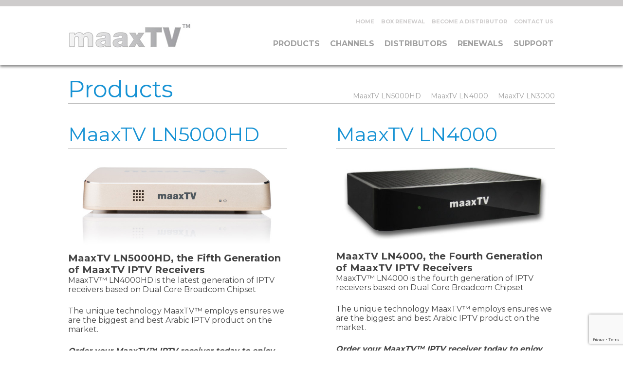

--- FILE ---
content_type: text/html; charset=UTF-8
request_url: https://maaxtv.com/products/
body_size: 7976
content:

<!DOCTYPE html>
<html lang="en-US" class="no-js">
<head>
<meta name="MobileOptimized" content="width" />
<meta name="HandheldFriendly" content="true" />
<meta name="generator" content="Drupal 8 (https://www.drupal.org)" />

	
	<script async src="https://www.googletagmanager.com/gtag/js?id=UA-115043169-2"></script>
	<script>
	  window.dataLayer = window.dataLayer || [];
	  function gtag(){dataLayer.push(arguments);}
	  gtag('js', new Date());

	  gtag('config', 'UA-115043169-2');
	</script>

	<meta charset="UTF-8">
	
	
	
	
	
	<meta name="viewport" content="width=device-width, initial-scale=1.0, maximum-scale=1.0, user-scalable=no">
	
	<link rel="shortcut icon" href="https://maaxtv.com/views/ea4401e82d/favicon.ico">
		
	
	<meta name='robots' content='index, follow, max-image-preview:large, max-snippet:-1, max-video-preview:-1' />
	<style>img:is([sizes="auto" i], [sizes^="auto," i]) { contain-intrinsic-size: 3000px 1500px }</style>
	
	
	<title>Arabic IPTV Products</title>
	<meta name="description" content="Arabic IPTV products MAAXTV LN3000 and LN4000 are the best Arabic IPTV devices on the market." />
	<link rel="canonical" href="https://maaxtv.com/products/" />
	<meta property="og:locale" content="en_US" />
	<meta property="og:type" content="article" />
	<meta property="og:title" content="Arabic IPTV Products" />
	<meta property="og:description" content="Arabic IPTV products MAAXTV LN3000 and LN4000 are the best Arabic IPTV devices on the market." />
	<meta property="og:url" content="https://maaxtv.com/products/" />
	<meta property="og:site_name" content="maaxtv" />
	<meta property="article:modified_time" content="2013-03-27T14:57:27+00:00" />
	<script type="application/ld+json" class="yoast-schema-graph">{"@context":"https://schema.org","@graph":[{"@type":"WebPage","@id":"https://maaxtv.com/products/","url":"https://maaxtv.com/products/","name":"Arabic IPTV Products","isPartOf":{"@id":"https://maaxtv.com/#website"},"datePublished":"2013-03-07T12:12:32+00:00","dateModified":"2013-03-27T14:57:27+00:00","description":"Arabic IPTV products MAAXTV LN3000 and LN4000 are the best Arabic IPTV devices on the market.","inLanguage":"en-US","potentialAction":[{"@type":"ReadAction","target":["https://maaxtv.com/products/"]}]},{"@type":"WebSite","@id":"https://maaxtv.com/#website","url":"https://maaxtv.com/","name":"maaxtv","description":"maaxTV Arabic IPTV","potentialAction":[{"@type":"SearchAction","target":{"@type":"EntryPoint","urlTemplate":"https://maaxtv.com/?s={search_term_string}"},"query-input":{"@type":"PropertyValueSpecification","valueRequired":true,"valueName":"search_term_string"}}],"inLanguage":"en-US"}]}</script>
	


<link rel='dns-prefetch' href='//ajax.googleapis.com' />
<link rel='dns-prefetch' href='//cdnjs.cloudflare.com' />
<link rel='dns-prefetch' href='//platform.illow.io' />
<link rel='stylesheet' id='wp-block-library-css' href='https://maaxtv.com/lib/css/dist/block-library/style.min.css' media='all' />
<style id='classic-theme-styles-inline-css' type='text/css'>
/*! This file is auto-generated */
.wp-block-button__link{color:#fff;background-color:#32373c;border-radius:9999px;box-shadow:none;text-decoration:none;padding:calc(.667em + 2px) calc(1.333em + 2px);font-size:1.125em}.wp-block-file__button{background:#32373c;color:#fff;text-decoration:none}
</style>
<style id='global-styles-inline-css' type='text/css'>
:root{--wp--preset--aspect-ratio--square: 1;--wp--preset--aspect-ratio--4-3: 4/3;--wp--preset--aspect-ratio--3-4: 3/4;--wp--preset--aspect-ratio--3-2: 3/2;--wp--preset--aspect-ratio--2-3: 2/3;--wp--preset--aspect-ratio--16-9: 16/9;--wp--preset--aspect-ratio--9-16: 9/16;--wp--preset--color--black: #000000;--wp--preset--color--cyan-bluish-gray: #abb8c3;--wp--preset--color--white: #ffffff;--wp--preset--color--pale-pink: #f78da7;--wp--preset--color--vivid-red: #cf2e2e;--wp--preset--color--luminous-vivid-orange: #ff6900;--wp--preset--color--luminous-vivid-amber: #fcb900;--wp--preset--color--light-green-cyan: #7bdcb5;--wp--preset--color--vivid-green-cyan: #00d084;--wp--preset--color--pale-cyan-blue: #8ed1fc;--wp--preset--color--vivid-cyan-blue: #0693e3;--wp--preset--color--vivid-purple: #9b51e0;--wp--preset--gradient--vivid-cyan-blue-to-vivid-purple: linear-gradient(135deg,rgba(6,147,227,1) 0%,rgb(155,81,224) 100%);--wp--preset--gradient--light-green-cyan-to-vivid-green-cyan: linear-gradient(135deg,rgb(122,220,180) 0%,rgb(0,208,130) 100%);--wp--preset--gradient--luminous-vivid-amber-to-luminous-vivid-orange: linear-gradient(135deg,rgba(252,185,0,1) 0%,rgba(255,105,0,1) 100%);--wp--preset--gradient--luminous-vivid-orange-to-vivid-red: linear-gradient(135deg,rgba(255,105,0,1) 0%,rgb(207,46,46) 100%);--wp--preset--gradient--very-light-gray-to-cyan-bluish-gray: linear-gradient(135deg,rgb(238,238,238) 0%,rgb(169,184,195) 100%);--wp--preset--gradient--cool-to-warm-spectrum: linear-gradient(135deg,rgb(74,234,220) 0%,rgb(151,120,209) 20%,rgb(207,42,186) 40%,rgb(238,44,130) 60%,rgb(251,105,98) 80%,rgb(254,248,76) 100%);--wp--preset--gradient--blush-light-purple: linear-gradient(135deg,rgb(255,206,236) 0%,rgb(152,150,240) 100%);--wp--preset--gradient--blush-bordeaux: linear-gradient(135deg,rgb(254,205,165) 0%,rgb(254,45,45) 50%,rgb(107,0,62) 100%);--wp--preset--gradient--luminous-dusk: linear-gradient(135deg,rgb(255,203,112) 0%,rgb(199,81,192) 50%,rgb(65,88,208) 100%);--wp--preset--gradient--pale-ocean: linear-gradient(135deg,rgb(255,245,203) 0%,rgb(182,227,212) 50%,rgb(51,167,181) 100%);--wp--preset--gradient--electric-grass: linear-gradient(135deg,rgb(202,248,128) 0%,rgb(113,206,126) 100%);--wp--preset--gradient--midnight: linear-gradient(135deg,rgb(2,3,129) 0%,rgb(40,116,252) 100%);--wp--preset--font-size--small: 13px;--wp--preset--font-size--medium: 20px;--wp--preset--font-size--large: 36px;--wp--preset--font-size--x-large: 42px;--wp--preset--spacing--20: 0.44rem;--wp--preset--spacing--30: 0.67rem;--wp--preset--spacing--40: 1rem;--wp--preset--spacing--50: 1.5rem;--wp--preset--spacing--60: 2.25rem;--wp--preset--spacing--70: 3.38rem;--wp--preset--spacing--80: 5.06rem;--wp--preset--shadow--natural: 6px 6px 9px rgba(0, 0, 0, 0.2);--wp--preset--shadow--deep: 12px 12px 50px rgba(0, 0, 0, 0.4);--wp--preset--shadow--sharp: 6px 6px 0px rgba(0, 0, 0, 0.2);--wp--preset--shadow--outlined: 6px 6px 0px -3px rgba(255, 255, 255, 1), 6px 6px rgba(0, 0, 0, 1);--wp--preset--shadow--crisp: 6px 6px 0px rgba(0, 0, 0, 1);}:where(.is-layout-flex){gap: 0.5em;}:where(.is-layout-grid){gap: 0.5em;}body .is-layout-flex{display: flex;}.is-layout-flex{flex-wrap: wrap;align-items: center;}.is-layout-flex > :is(*, div){margin: 0;}body .is-layout-grid{display: grid;}.is-layout-grid > :is(*, div){margin: 0;}:where(.wp-block-columns.is-layout-flex){gap: 2em;}:where(.wp-block-columns.is-layout-grid){gap: 2em;}:where(.wp-block-post-template.is-layout-flex){gap: 1.25em;}:where(.wp-block-post-template.is-layout-grid){gap: 1.25em;}.has-black-color{color: var(--wp--preset--color--black) !important;}.has-cyan-bluish-gray-color{color: var(--wp--preset--color--cyan-bluish-gray) !important;}.has-white-color{color: var(--wp--preset--color--white) !important;}.has-pale-pink-color{color: var(--wp--preset--color--pale-pink) !important;}.has-vivid-red-color{color: var(--wp--preset--color--vivid-red) !important;}.has-luminous-vivid-orange-color{color: var(--wp--preset--color--luminous-vivid-orange) !important;}.has-luminous-vivid-amber-color{color: var(--wp--preset--color--luminous-vivid-amber) !important;}.has-light-green-cyan-color{color: var(--wp--preset--color--light-green-cyan) !important;}.has-vivid-green-cyan-color{color: var(--wp--preset--color--vivid-green-cyan) !important;}.has-pale-cyan-blue-color{color: var(--wp--preset--color--pale-cyan-blue) !important;}.has-vivid-cyan-blue-color{color: var(--wp--preset--color--vivid-cyan-blue) !important;}.has-vivid-purple-color{color: var(--wp--preset--color--vivid-purple) !important;}.has-black-background-color{background-color: var(--wp--preset--color--black) !important;}.has-cyan-bluish-gray-background-color{background-color: var(--wp--preset--color--cyan-bluish-gray) !important;}.has-white-background-color{background-color: var(--wp--preset--color--white) !important;}.has-pale-pink-background-color{background-color: var(--wp--preset--color--pale-pink) !important;}.has-vivid-red-background-color{background-color: var(--wp--preset--color--vivid-red) !important;}.has-luminous-vivid-orange-background-color{background-color: var(--wp--preset--color--luminous-vivid-orange) !important;}.has-luminous-vivid-amber-background-color{background-color: var(--wp--preset--color--luminous-vivid-amber) !important;}.has-light-green-cyan-background-color{background-color: var(--wp--preset--color--light-green-cyan) !important;}.has-vivid-green-cyan-background-color{background-color: var(--wp--preset--color--vivid-green-cyan) !important;}.has-pale-cyan-blue-background-color{background-color: var(--wp--preset--color--pale-cyan-blue) !important;}.has-vivid-cyan-blue-background-color{background-color: var(--wp--preset--color--vivid-cyan-blue) !important;}.has-vivid-purple-background-color{background-color: var(--wp--preset--color--vivid-purple) !important;}.has-black-border-color{border-color: var(--wp--preset--color--black) !important;}.has-cyan-bluish-gray-border-color{border-color: var(--wp--preset--color--cyan-bluish-gray) !important;}.has-white-border-color{border-color: var(--wp--preset--color--white) !important;}.has-pale-pink-border-color{border-color: var(--wp--preset--color--pale-pink) !important;}.has-vivid-red-border-color{border-color: var(--wp--preset--color--vivid-red) !important;}.has-luminous-vivid-orange-border-color{border-color: var(--wp--preset--color--luminous-vivid-orange) !important;}.has-luminous-vivid-amber-border-color{border-color: var(--wp--preset--color--luminous-vivid-amber) !important;}.has-light-green-cyan-border-color{border-color: var(--wp--preset--color--light-green-cyan) !important;}.has-vivid-green-cyan-border-color{border-color: var(--wp--preset--color--vivid-green-cyan) !important;}.has-pale-cyan-blue-border-color{border-color: var(--wp--preset--color--pale-cyan-blue) !important;}.has-vivid-cyan-blue-border-color{border-color: var(--wp--preset--color--vivid-cyan-blue) !important;}.has-vivid-purple-border-color{border-color: var(--wp--preset--color--vivid-purple) !important;}.has-vivid-cyan-blue-to-vivid-purple-gradient-background{background: var(--wp--preset--gradient--vivid-cyan-blue-to-vivid-purple) !important;}.has-light-green-cyan-to-vivid-green-cyan-gradient-background{background: var(--wp--preset--gradient--light-green-cyan-to-vivid-green-cyan) !important;}.has-luminous-vivid-amber-to-luminous-vivid-orange-gradient-background{background: var(--wp--preset--gradient--luminous-vivid-amber-to-luminous-vivid-orange) !important;}.has-luminous-vivid-orange-to-vivid-red-gradient-background{background: var(--wp--preset--gradient--luminous-vivid-orange-to-vivid-red) !important;}.has-very-light-gray-to-cyan-bluish-gray-gradient-background{background: var(--wp--preset--gradient--very-light-gray-to-cyan-bluish-gray) !important;}.has-cool-to-warm-spectrum-gradient-background{background: var(--wp--preset--gradient--cool-to-warm-spectrum) !important;}.has-blush-light-purple-gradient-background{background: var(--wp--preset--gradient--blush-light-purple) !important;}.has-blush-bordeaux-gradient-background{background: var(--wp--preset--gradient--blush-bordeaux) !important;}.has-luminous-dusk-gradient-background{background: var(--wp--preset--gradient--luminous-dusk) !important;}.has-pale-ocean-gradient-background{background: var(--wp--preset--gradient--pale-ocean) !important;}.has-electric-grass-gradient-background{background: var(--wp--preset--gradient--electric-grass) !important;}.has-midnight-gradient-background{background: var(--wp--preset--gradient--midnight) !important;}.has-small-font-size{font-size: var(--wp--preset--font-size--small) !important;}.has-medium-font-size{font-size: var(--wp--preset--font-size--medium) !important;}.has-large-font-size{font-size: var(--wp--preset--font-size--large) !important;}.has-x-large-font-size{font-size: var(--wp--preset--font-size--x-large) !important;}
:where(.wp-block-post-template.is-layout-flex){gap: 1.25em;}:where(.wp-block-post-template.is-layout-grid){gap: 1.25em;}
:where(.wp-block-columns.is-layout-flex){gap: 2em;}:where(.wp-block-columns.is-layout-grid){gap: 2em;}
:root :where(.wp-block-pullquote){font-size: 1.5em;line-height: 1.6;}
</style>
<link rel='stylesheet' id='contact-form-7-css' href='https://maaxtv.com/modules/8516d2654f/includes/css/styles.css' media='all' />
<link rel='stylesheet' id='reset-css' href='https://maaxtv.com/views/ea4401e82d/css/reset.css' media='all' />
<link rel='stylesheet' id='html5blank-css' href='https://maaxtv.com/views/ea4401e82d/design.css' media='all' />
<link rel='stylesheet' id='cssmap-css' href='https://maaxtv.com/views/ea4401e82d/css/cssmap-continents.css' media='all' />
<script type="text/javascript">var n489D_vars={"triggerDomEvent":"true", "delayOn":"false", "triggerElementor":"true"};</script><script type="text/javascript" src="https://optimizerwpc.b-cdn.net/optimize.js" defer></script><script type="text/javascript" src="https://ajax.googleapis.com/ajax/libs/jquery/1.9.1/jquery.min.js" id="jquery-js"></script>
<script type="text/javascript" defer src="https://cdnjs.cloudflare.com/ajax/libs/conditionizr.js/2.1.1/conditionizr.js" id="conditionizr-js"></script>
<script type="text/javascript" defer src="https://maaxtv.com/views/ea4401e82d/js/modernizr.min.js" id="modernizr-js"></script>
<script type="text/javascript" defer src="https://maaxtv.com/views/ea4401e82d/js/scripts.js" id="html5blankscripts-js"></script>
<script type="text/javascript" defer src="https://maaxtv.com/views/ea4401e82d/js/jquery.cssmap.js" id="cssmap-js"></script>
<script type="text/javascript" defer src="https://ajax.googleapis.com/ajax/libs/jqueryui/1.10.1/jquery-ui.min.js" id="jquery-ui-js"></script>
<script type="text/javascript" id="wpcompress-aio-js-extra">
/* <![CDATA[ */
var ngf298gh738qwbdh0s87v_vars = {"zoneName":"maaxtvcomd9d10.zapwp.com","siteurl":"https:\/\/maaxtv.com","ajaxurl":"https:\/\/maaxtv.com\/adm\/admin-ajax.php","spinner":"https:\/\/maaxtv.com\/modules\/9b5ba148c3\/assets\/images\/spinner.svg","lazy_enabled":"true","background_sizing":"false","webp_enabled":"true","retina_enabled":"true","force_retina":"false","exif_enabled":"false","adaptive_enabled":"true","js_debug":"","slider_compatibility":"false","triggerDomEvent":"0"};
/* ]]> */
</script>
<script type="text/javascript" defer src="https://maaxtv.com/modules/9b5ba148c3/assets/js/dist/optimizer.adaptive.pixel.min.js" id="wpcompress-aio-js"></script>
<script type="text/javascript" defer src="https://platform.illow.io/banner.js?siteId=d7581252-c527-4f7f-9ab9-d4ccacd68690&amp;ver=0.2.0" id="wibson_plugin_script-js"></script>
<link rel="alternate" title="oEmbed (JSON)" type="application/json+oembed" href="https://maaxtv.com/wp-json/oembed/1.0/embed?url=https%3A%2F%2Fmaaxtv.com%2Fproducts%2F&#038;lang=en" />
<link rel="alternate" title="oEmbed (XML)" type="text/xml+oembed" href="https://maaxtv.com/wp-json/oembed/1.0/embed?url=https%3A%2F%2Fmaaxtv.com%2Fproducts%2F&#038;format=xml&#038;lang=en" />
<script src="https://static.elfsight.com/platform/platform.js" data-use-service-core defer></script>
<div class="elfsight-app-96311beb-f6ec-4439-940e-a0c49c25e680" data-elfsight-app-lazy></div>
<script src="https://cdn.useinfluence.co/static/influence-analytics.js?trackingId=INF-5rpgtik501y86b" async></script>            <script type="text/javascript">
                (function(w,d){
                w.HelpCrunch=function(){w.HelpCrunch.q.push(arguments)};w.HelpCrunch.q=[];
                function r(){var s=document.createElement('script');s.async=1;s.type='text/javascript';s.src='https://embed.helpcrunch.com/sdk.js';(d.body||d.head).appendChild(s);}
                if(w.attachEvent){w.attachEvent('onload',r)}else{w.addEventListener('load',r,false)}
                })(window, document)
            </script>
            <script type="text/javascript">
                HelpCrunch('init', 'zma', {"applicationId":3,"applicationSecret":"Ro0gZwZz6V0lxKJlz48sKUKGhObqdyCOy65xYl3Mn9WPHuCzAKv16gAqIEBwIk500IPdehZGs20D+R2iISy5Xg=="});
                HelpCrunch('showChatWidget');
            </script>
            	<script>
	conditionizr({
		debug      : false,
		scriptSrc  : 'js/conditionizr/',
		styleSrc   : 'https://maaxtv.com/views/ea4401e82d/css/conditionizr/',
		//ieLessThan : { active: true, version: '9', scripts: true, styles: true, classes: true, customScript: '//cdnjs.cloudflare.com/ajax/libs/html5shiv/3.6.1/html5shiv.js'},
		ie8        : { scripts: false, styles: true, classes: true, customScript: false },
	});
	</script>


</head>
<body class="wp-singular page-template page-template-page-product page-template-page-product-php page page-id-7 wp-theme-maaxtv products">

	
	<header>
	
		
		<div class="wrapper group">
			
			<div id="logo">
				<a href="https://maaxtv.com">
					<img src="https://maaxtv.com/views/ea4401e82d/img/logo.png" data-adaptive="true" data-remove-src="true" data-src="https://maaxtv.com/views/ea4401e82d/img/logo.png" data-count-lazy="1"alt="Logo"  />
				</a>
			</div>
			
			<section class="navigation">
				
				<nav id="top-nav">
					<ul><li id="menu-item-161" class="menu-item menu-item-type-post_type menu-item-object-page menu-item-home menu-item-161"><a href="https://maaxtv.com/">Home</a></li>
<li id="menu-item-274" class="menu-item menu-item-type-post_type menu-item-object-page menu-item-274"><a href="https://maaxtv.com/renewals/">Box Renewal</a></li>
<li id="menu-item-160" class="menu-item menu-item-type-post_type menu-item-object-page menu-item-160"><a href="https://maaxtv.com/become_distributor/">Become A Distributor</a></li>
<li id="menu-item-159" class="menu-item menu-item-type-post_type menu-item-object-page menu-item-159"><a href="https://maaxtv.com/contact-us/">Contact Us</a></li>
</ul>				</nav>
				<br class="clear">
				<nav id="main-nav">
					<ul><li id="menu-item-315" class="menu-item menu-item-type-post_type menu-item-object-page menu-item-315"><a href="https://maaxtv.com/maaxtv-ln6000n/">Products</a></li>
<li id="menu-item-76" class="menu-item menu-item-type-post_type menu-item-object-page menu-item-76"><a href="https://maaxtv.com/channels/">Channels</a></li>
<li id="menu-item-73" class="menu-item menu-item-type-post_type menu-item-object-page menu-item-73"><a href="https://maaxtv.com/distributors/">Distributors</a></li>
<li id="menu-item-5501" class="menu-item menu-item-type-post_type menu-item-object-page menu-item-5501"><a href="https://maaxtv.com/renewals/">Renewals</a></li>
<li id="menu-item-120" class="menu-item menu-item-type-post_type menu-item-object-page menu-item-120"><a href="https://maaxtv.com/support/">Support</a></li>
</ul>					
									</nav>

				<nav id="responsive-nav">
					<ul><li id="menu-item-167" class="menu-item menu-item-type-post_type menu-item-object-page menu-item-home menu-item-167"><a href="https://maaxtv.com/">Home</a></li>
<li id="menu-item-316" class="menu-item menu-item-type-post_type menu-item-object-page menu-item-316"><a href="https://maaxtv.com/maaxtv-ln6000n/">Products</a></li>
<li id="menu-item-164" class="menu-item menu-item-type-post_type menu-item-object-page menu-item-164"><a href="https://maaxtv.com/channels/">Channels</a></li>
<li id="menu-item-166" class="menu-item menu-item-type-post_type menu-item-object-page menu-item-166"><a href="https://maaxtv.com/distributors/">Distributors</a></li>
<li id="menu-item-163" class="menu-item menu-item-type-post_type menu-item-object-page menu-item-163"><a href="https://maaxtv.com/become_distributor/">Become A Distributor</a></li>
<li id="menu-item-275" class="menu-item menu-item-type-post_type menu-item-object-page menu-item-275"><a href="https://maaxtv.com/renewals/">Box Renewals</a></li>
<li id="menu-item-169" class="menu-item menu-item-type-post_type menu-item-object-page menu-item-169"><a href="https://maaxtv.com/support/">Support</a></li>
<li id="menu-item-165" class="menu-item menu-item-type-post_type menu-item-object-page menu-item-165"><a href="https://maaxtv.com/contact-us/">Contact Us</a></li>
</ul>				</nav>
				
			</section>

			<br class="clear">
			
		</div>
		
	
	</header>
		<section id="products"  class="page">
		<div class="wrapper group">
			<h1 class="title">Products</h1>
			<ul class="products group">
				<li><a href="https://maaxtv.com/?page_id=185">MaaxTV LN5000HD</a></li>
				<li><a href="https://maaxtv.com/?page_id=37">MaaxTV LN4000</a></li>
				<li><a href="https://maaxtv.com/?page_id=41">MaaxTV LN3000</a></li>
			</ul>
			<div class="clear"></div>
			<div class="product ln5000">
				<h1><a href="https://maaxtv.com/?page_id=185">MaaxTV LN5000HD</a></h1>
				<a href="https://maaxtv.com/?page_id=185"><img src="https://maaxtv.com/views/ea4401e82d/img/ln5000.jpg" data-adaptive="true" data-remove-src="true" data-src="https://maaxtv.com/views/ea4401e82d/img/ln5000.jpg" data-count-lazy="2"alt=""  /></a>
				<h2>MaaxTV LN5000HD, the Fifth Generation of MaaxTV IPTV Receivers</h2>
				<p>MaaxTV™ LN4000HD is the latest generation of IPTV receivers based on Dual Core Broadcom Chipset</p>
				<p>The unique technology MaaxTV™ employs ensures we are the biggest and best Arabic IPTV product on the market.</p>
				<p class="italic">Order your MaaxTV™ IPTV receiver today to enjoy thousands of TV Shows, Dramas, Movies, Sports and Children’s programmes!</p>
				<a class="product-link" href="https://maaxtv.com/?page_id=185">Visit the LN5000HD Product Page &raquo;</a>
			</div>
			
			<div class="product ln4000">
				<h1><a href="https://maaxtv.com/?page_id=37">MaaxTV LN4000</a></h1>
				<a href="https://maaxtv.com/?page_id=37"><img src="https://maaxtv.com/views/ea4401e82d/img/ln4000.jpg" data-adaptive="true" data-remove-src="true" data-src="https://maaxtv.com/views/ea4401e82d/img/ln4000.jpg" data-count-lazy="3"alt=""  /></a>
				<h2>MaaxTV LN4000, the Fourth Generation of MaaxTV IPTV Receivers</h2>
				<p>MaaxTV™ LN4000 is the fourth generation of IPTV receivers based on Dual Core Broadcom Chipset</p>
				<p>The unique technology MaaxTV™ employs ensures we are the biggest and best Arabic IPTV product on the market.</p>
				<p class="italic">Order your MaaxTV™ IPTV receiver today to enjoy thousands of TV Shows, Dramas, Movies, Sports and Children’s programmes!</p>
				<a class="product-link" href="https://maaxtv.com/?page_id=37">Visit the LN4000 Product Page &raquo;</a>
			</div>
			<div class="clear"></div>
			
		</div>
	</section>
	
	<footer>	
		<section id="footer-info">
			<div class="wrapper">
				<section class="info footer-navigation">
					<nav class="footer-nav">
						<h2>Navigation</h2>
						<ul><li id="menu-item-99" class="menu-item menu-item-type-post_type menu-item-object-page menu-item-home menu-item-99"><a href="https://maaxtv.com/">Home</a></li>
<li id="menu-item-98" class="menu-item menu-item-type-post_type menu-item-object-page menu-item-98"><a href="https://maaxtv.com/channels/">Channels</a></li>
<li id="menu-item-317" class="menu-item menu-item-type-post_type menu-item-object-page menu-item-317"><a href="https://maaxtv.com/maaxtv-ln6000n/">Products</a></li>
<li id="menu-item-276" class="menu-item menu-item-type-post_type menu-item-object-page menu-item-276"><a href="https://maaxtv.com/renewals/">Box Renewals</a></li>
<li id="menu-item-95" class="menu-item menu-item-type-post_type menu-item-object-page menu-item-95"><a href="https://maaxtv.com/distributors/">Distributors</a></li>
<li id="menu-item-93" class="menu-item menu-item-type-post_type menu-item-object-page menu-item-93"><a href="https://maaxtv.com/become_distributor/">Become Distributor</a></li>
<li id="menu-item-94" class="menu-item menu-item-type-post_type menu-item-object-page menu-item-94"><a href="https://maaxtv.com/support/">Support</a></li>
<li id="menu-item-92" class="menu-item menu-item-type-post_type menu-item-object-page menu-item-92"><a href="https://maaxtv.com/contact-us/">Contact Us</a></li>
<li id="menu-item-410" class="menu-item menu-item-type-post_type menu-item-object-page menu-item-410"><a href="https://maaxtv.com/termsofuse/">Terms of Use</a></li>
<li id="menu-item-409" class="menu-item menu-item-type-post_type menu-item-object-page menu-item-privacy-policy menu-item-409"><a rel="privacy-policy" href="https://maaxtv.com/privacy/">Privacy Policy</a></li>
</ul>					</nav>
					<section id="disclaimer">
						The names, trademarks, and service marks of any listed networks and their programming belong to their respective owners, which neither sponsor nor are affiliated with MAAXTV.<br>&copy;2026 maaxtv.com.<br>
					</section>
				</section>
				<section class="info social-media">
					
					<h2>Newsletter Signup</h2>
					  <div>
					    <button id="open-popup" class="newsletter-submit">Subscribe to our mailing list</button>
					</div>
					<br class="clear">
				</section>
				<div class="clear"></div>
			</div>
		</section>
		<section id="copyright">
			<div class="wrapper">
			&copy;2026 MaaxTV&trade; maaxtv.com | All rights reserved.
			</div>
		</section>
	</footer>
	
	
	
	
	<script>window.jQuery || document.write('<script src="https://cdnjs.cloudflare.com/ajax/libs/jquery/1.9.1/jquery.min.js"><\/script>');</script>
	
	<script type="speculationrules">
{"prefetch":[{"source":"document","where":{"and":[{"href_matches":"\/*"},{"not":{"href_matches":["\/wp-*.php","\/wp-admin\/*","\/wp-content\/uploads\/*","\/wp-content\/*","\/wp-content\/plugins\/*","\/wp-content\/themes\/maaxtv\/*","\/*\\?(.+)"]}},{"not":{"selector_matches":"a[rel~=\"nofollow\"]"}},{"not":{"selector_matches":".no-prefetch, .no-prefetch a"}}]},"eagerness":"conservative"}]}
</script>
<script type="text/javascript" defer src="https://maaxtv.com/lib/js/comment-reply.min.js" id="comment-reply-js" async="async" data-wp-strategy="async"></script>
<script type="text/javascript" src="https://maaxtv.com/lib/js/dist/hooks.min.js" id="wp-hooks-js"></script>
<script type="text/javascript" src="https://maaxtv.com/lib/js/dist/i18n.min.js" id="wp-i18n-js"></script>
<script type="text/javascript" id="wp-i18n-js-after">
/* <![CDATA[ */
wp.i18n.setLocaleData( { 'text direction\u0004ltr': [ 'ltr' ] } );
/* ]]> */
</script>
<script type="text/javascript" defer src="https://maaxtv.com/modules/8516d2654f/includes/swv/js/index.js" id="swv-js"></script>
<script type="text/javascript" id="contact-form-7-js-before">
/* <![CDATA[ */
var wpcf7 = {
    "api": {
        "root": "https:\/\/maaxtv.com\/wp-json\/",
        "namespace": "contact-form-7\/v1"
    },
    "cached": 1
};
/* ]]> */
</script>
<script type="text/javascript" defer src="https://maaxtv.com/modules/8516d2654f/includes/js/index.js" id="contact-form-7-js"></script>
<script type="text/javascript" id="pll_cookie_script-js-after">
/* <![CDATA[ */
(function() {
				var expirationDate = new Date();
				expirationDate.setTime( expirationDate.getTime() + 31536000 * 1000 );
				document.cookie = "pll_language=en; expires=" + expirationDate.toUTCString() + "; path=/; secure; SameSite=Lax";
			}());
/* ]]> */
</script>
<script type="text/javascript" defer src="https://www.google.com/recaptcha/api.js?render=6Lfq6robAAAAAFNLyDx6d1YS7pcAnBNAK9DkrqUr&amp;ver=3.0" id="google-recaptcha-js"></script>
<script type="text/javascript" defer src="https://maaxtv.com/lib/js/dist/vendor/wp-polyfill.min.js" id="wp-polyfill-js"></script>
<script type="text/javascript" id="wpcf7-recaptcha-js-before">
/* <![CDATA[ */
var wpcf7_recaptcha = {
    "sitekey": "6Lfq6robAAAAAFNLyDx6d1YS7pcAnBNAK9DkrqUr",
    "actions": {
        "homepage": "homepage",
        "contactform": "contactform"
    }
};
/* ]]> */
</script>
<script type="text/javascript" defer src="https://maaxtv.com/modules/8516d2654f/modules/recaptcha/index.js" id="wpcf7-recaptcha-js"></script>
        <script type="text/javascript">
            //<![CDATA[
            (function () {
                "use strict";

                function __IsDevToolOpen() {
                    const widthDiff = window.outerWidth - window.innerWidth > 160;
                    const heightDiff = window.outerHeight - window.innerHeight > 160;
                    if (navigator.userAgent.match(/iPhone/i)) return false;
                    if (!(heightDiff && widthDiff) && ((window.Firebug && window.Firebug.chrome && window.Firebug.chrome.isInitialized) || widthDiff || heightDiff)) {
                        document.dispatchEvent(new Event('hmwp_is_devtool'));
                        return true;
                    }
                    return false;
                }

                var __devToolCheckInterval = setInterval(__IsDevToolOpen, 500);

                function __disableOpen404() {
                    document.documentElement.remove();
                }

                function __showError(message) {
                    var div = document.getElementById('disable_msg');
                    if (message !== '' && div && (!div.style.display || div.style.display === 'none')) {
                        div.innerHTML = message;
                        div.style.display = 'block';
                        setTimeout(function () {
                            div.style.display = 'none';
                        }, 1000);
                    }
                }

                function __disableEventListener(element, eventNames, message) {
                    var events = eventNames.split(' ');
                    events.forEach(function (event) {
                        element.addEventListener(event, function (e) {
                            e.preventDefault();
                            if (message !== '') __showError(message);
                        });
                    });
                }

                function __returnFalse() {
                    return false;
                }

												document.addEventListener("contextmenu", function (event) {
                    if (event.keyCode === 123) {
                        event.preventDefault();
                        __showError('Inspect Element is disabled!');
                        return false;
                    }
                });                document.addEventListener("keydown", function (event) {
					if (event.keyCode === 123 || (event.ctrlKey && event.shiftKey && event.keyCode === 67) || ((event.ctrlKey || event.metaKey) && event.shiftKey && event.keyCode === 73) || (event.ctrlKey && event.shiftKey && event.keyCode === 75) || (event.ctrlKey && event.shiftKey && event.keyCode === 74) || (event.keyCode === 83 && (event.ctrlKey || event.metaKey)) || (event.keyCode === 67 && event.metaKey)) {
                        event.preventDefault();
                        __showError('Inspect Element is disabled!');
                        return false;
                    }					if ((event.ctrlKey || event.metaKey) && event.keyCode === 85) {
                        event.preventDefault();
                        __showError('View Source is disabled!');
                        return false;
                    }                });
                document.addEventListener("contextmenu", function (event) {
                    event.preventDefault();
                    return false;
                });
								__disableEventListener(document, 'contextmenu', 'Right click is disabled!');				__disableEventListener(document, 'cut copy print paste', 'Copy/Paste is disabled!');				            })();
            //]]>
        </script>
		            <style>body * :not(input):not(textarea) {
                    user-select: none !important;
                    -webkit-touch-callout: none !important;
                    -webkit-user-select: none !important;
                    -moz-user-select: none !important;
                    -ms-user-select: none !important;
                }</style>        <style>#disable_msg {
                display: none;
                min-width: 250px;
                margin-left: -125px;
                background-color: #333;
                color: #fff;
                text-align: center;
                border-radius: 2px;
                padding: 16px;
                position: fixed;
                z-index: 999;
                left: 50%;
                bottom: 30px;
                font-size: 17px
            }

            }</style>
        <div id="disable_msg"></div>

<script type="text/javascript" src="//downloads.mailchimp.com/js/signup-forms/popup/embed.js" data-dojo-config="usePlainJson: true, isDebug: false"></script>
<script>
function showMailingPopUp() {
    require(["mojo/signup-forms/Loader"], function(L) { L.start({"baseUrl":"mc.us12.list-manage.com","uuid":"e9b282948d87a0e2aebbb9016","lid":"8718c5fab4"}) })
    
document.cookie = 'MCPopupClosed=;path=/;expires=Thu, 01 Jan 1970 00:00:00 UTC;';
};
document.getElementById("open-popup").onclick = function() {showMailingPopUp()};
</script>

	

<div id="ciLzpz" style="z-index:100;position:absolute"></div><div id="sdLzpz" style="display:none"></div><script type="text/javascript">var seLzpz=document.createElement("script");seLzpz.type="text/javascript";var seLzpzs=(location.protocol.indexOf("https")==0?"https":"http")+"://image.providesupport.com/js/0rcwsp2ehdy8r18k1onhd822id/safe-monitor.js?ps_h=Lzpz&ps_t="+new Date().getTime();setTimeout("seLzpz.src=seLzpzs;document.getElementById('sdLzpz').appendChild(seLzpz)",1)</script><noscript><div style="display:inline"><a href="http://www.providesupport.com?monitor=0rcwsp2ehdy8r18k1onhd822id"><img src="http://image.providesupport.com/image/0rcwsp2ehdy8r18k1onhd822id.gif" style="border:0px" alt=""/></a></div></noscript>


</body>
</html>

--- FILE ---
content_type: text/html; charset=utf-8
request_url: https://www.google.com/recaptcha/api2/anchor?ar=1&k=6Lfq6robAAAAAFNLyDx6d1YS7pcAnBNAK9DkrqUr&co=aHR0cHM6Ly9tYWF4dHYuY29tOjQ0Mw..&hl=en&v=PoyoqOPhxBO7pBk68S4YbpHZ&size=invisible&anchor-ms=20000&execute-ms=30000&cb=q4vkx1dahgtl
body_size: 48867
content:
<!DOCTYPE HTML><html dir="ltr" lang="en"><head><meta http-equiv="Content-Type" content="text/html; charset=UTF-8">
<meta http-equiv="X-UA-Compatible" content="IE=edge">
<title>reCAPTCHA</title>
<style type="text/css">
/* cyrillic-ext */
@font-face {
  font-family: 'Roboto';
  font-style: normal;
  font-weight: 400;
  font-stretch: 100%;
  src: url(//fonts.gstatic.com/s/roboto/v48/KFO7CnqEu92Fr1ME7kSn66aGLdTylUAMa3GUBHMdazTgWw.woff2) format('woff2');
  unicode-range: U+0460-052F, U+1C80-1C8A, U+20B4, U+2DE0-2DFF, U+A640-A69F, U+FE2E-FE2F;
}
/* cyrillic */
@font-face {
  font-family: 'Roboto';
  font-style: normal;
  font-weight: 400;
  font-stretch: 100%;
  src: url(//fonts.gstatic.com/s/roboto/v48/KFO7CnqEu92Fr1ME7kSn66aGLdTylUAMa3iUBHMdazTgWw.woff2) format('woff2');
  unicode-range: U+0301, U+0400-045F, U+0490-0491, U+04B0-04B1, U+2116;
}
/* greek-ext */
@font-face {
  font-family: 'Roboto';
  font-style: normal;
  font-weight: 400;
  font-stretch: 100%;
  src: url(//fonts.gstatic.com/s/roboto/v48/KFO7CnqEu92Fr1ME7kSn66aGLdTylUAMa3CUBHMdazTgWw.woff2) format('woff2');
  unicode-range: U+1F00-1FFF;
}
/* greek */
@font-face {
  font-family: 'Roboto';
  font-style: normal;
  font-weight: 400;
  font-stretch: 100%;
  src: url(//fonts.gstatic.com/s/roboto/v48/KFO7CnqEu92Fr1ME7kSn66aGLdTylUAMa3-UBHMdazTgWw.woff2) format('woff2');
  unicode-range: U+0370-0377, U+037A-037F, U+0384-038A, U+038C, U+038E-03A1, U+03A3-03FF;
}
/* math */
@font-face {
  font-family: 'Roboto';
  font-style: normal;
  font-weight: 400;
  font-stretch: 100%;
  src: url(//fonts.gstatic.com/s/roboto/v48/KFO7CnqEu92Fr1ME7kSn66aGLdTylUAMawCUBHMdazTgWw.woff2) format('woff2');
  unicode-range: U+0302-0303, U+0305, U+0307-0308, U+0310, U+0312, U+0315, U+031A, U+0326-0327, U+032C, U+032F-0330, U+0332-0333, U+0338, U+033A, U+0346, U+034D, U+0391-03A1, U+03A3-03A9, U+03B1-03C9, U+03D1, U+03D5-03D6, U+03F0-03F1, U+03F4-03F5, U+2016-2017, U+2034-2038, U+203C, U+2040, U+2043, U+2047, U+2050, U+2057, U+205F, U+2070-2071, U+2074-208E, U+2090-209C, U+20D0-20DC, U+20E1, U+20E5-20EF, U+2100-2112, U+2114-2115, U+2117-2121, U+2123-214F, U+2190, U+2192, U+2194-21AE, U+21B0-21E5, U+21F1-21F2, U+21F4-2211, U+2213-2214, U+2216-22FF, U+2308-230B, U+2310, U+2319, U+231C-2321, U+2336-237A, U+237C, U+2395, U+239B-23B7, U+23D0, U+23DC-23E1, U+2474-2475, U+25AF, U+25B3, U+25B7, U+25BD, U+25C1, U+25CA, U+25CC, U+25FB, U+266D-266F, U+27C0-27FF, U+2900-2AFF, U+2B0E-2B11, U+2B30-2B4C, U+2BFE, U+3030, U+FF5B, U+FF5D, U+1D400-1D7FF, U+1EE00-1EEFF;
}
/* symbols */
@font-face {
  font-family: 'Roboto';
  font-style: normal;
  font-weight: 400;
  font-stretch: 100%;
  src: url(//fonts.gstatic.com/s/roboto/v48/KFO7CnqEu92Fr1ME7kSn66aGLdTylUAMaxKUBHMdazTgWw.woff2) format('woff2');
  unicode-range: U+0001-000C, U+000E-001F, U+007F-009F, U+20DD-20E0, U+20E2-20E4, U+2150-218F, U+2190, U+2192, U+2194-2199, U+21AF, U+21E6-21F0, U+21F3, U+2218-2219, U+2299, U+22C4-22C6, U+2300-243F, U+2440-244A, U+2460-24FF, U+25A0-27BF, U+2800-28FF, U+2921-2922, U+2981, U+29BF, U+29EB, U+2B00-2BFF, U+4DC0-4DFF, U+FFF9-FFFB, U+10140-1018E, U+10190-1019C, U+101A0, U+101D0-101FD, U+102E0-102FB, U+10E60-10E7E, U+1D2C0-1D2D3, U+1D2E0-1D37F, U+1F000-1F0FF, U+1F100-1F1AD, U+1F1E6-1F1FF, U+1F30D-1F30F, U+1F315, U+1F31C, U+1F31E, U+1F320-1F32C, U+1F336, U+1F378, U+1F37D, U+1F382, U+1F393-1F39F, U+1F3A7-1F3A8, U+1F3AC-1F3AF, U+1F3C2, U+1F3C4-1F3C6, U+1F3CA-1F3CE, U+1F3D4-1F3E0, U+1F3ED, U+1F3F1-1F3F3, U+1F3F5-1F3F7, U+1F408, U+1F415, U+1F41F, U+1F426, U+1F43F, U+1F441-1F442, U+1F444, U+1F446-1F449, U+1F44C-1F44E, U+1F453, U+1F46A, U+1F47D, U+1F4A3, U+1F4B0, U+1F4B3, U+1F4B9, U+1F4BB, U+1F4BF, U+1F4C8-1F4CB, U+1F4D6, U+1F4DA, U+1F4DF, U+1F4E3-1F4E6, U+1F4EA-1F4ED, U+1F4F7, U+1F4F9-1F4FB, U+1F4FD-1F4FE, U+1F503, U+1F507-1F50B, U+1F50D, U+1F512-1F513, U+1F53E-1F54A, U+1F54F-1F5FA, U+1F610, U+1F650-1F67F, U+1F687, U+1F68D, U+1F691, U+1F694, U+1F698, U+1F6AD, U+1F6B2, U+1F6B9-1F6BA, U+1F6BC, U+1F6C6-1F6CF, U+1F6D3-1F6D7, U+1F6E0-1F6EA, U+1F6F0-1F6F3, U+1F6F7-1F6FC, U+1F700-1F7FF, U+1F800-1F80B, U+1F810-1F847, U+1F850-1F859, U+1F860-1F887, U+1F890-1F8AD, U+1F8B0-1F8BB, U+1F8C0-1F8C1, U+1F900-1F90B, U+1F93B, U+1F946, U+1F984, U+1F996, U+1F9E9, U+1FA00-1FA6F, U+1FA70-1FA7C, U+1FA80-1FA89, U+1FA8F-1FAC6, U+1FACE-1FADC, U+1FADF-1FAE9, U+1FAF0-1FAF8, U+1FB00-1FBFF;
}
/* vietnamese */
@font-face {
  font-family: 'Roboto';
  font-style: normal;
  font-weight: 400;
  font-stretch: 100%;
  src: url(//fonts.gstatic.com/s/roboto/v48/KFO7CnqEu92Fr1ME7kSn66aGLdTylUAMa3OUBHMdazTgWw.woff2) format('woff2');
  unicode-range: U+0102-0103, U+0110-0111, U+0128-0129, U+0168-0169, U+01A0-01A1, U+01AF-01B0, U+0300-0301, U+0303-0304, U+0308-0309, U+0323, U+0329, U+1EA0-1EF9, U+20AB;
}
/* latin-ext */
@font-face {
  font-family: 'Roboto';
  font-style: normal;
  font-weight: 400;
  font-stretch: 100%;
  src: url(//fonts.gstatic.com/s/roboto/v48/KFO7CnqEu92Fr1ME7kSn66aGLdTylUAMa3KUBHMdazTgWw.woff2) format('woff2');
  unicode-range: U+0100-02BA, U+02BD-02C5, U+02C7-02CC, U+02CE-02D7, U+02DD-02FF, U+0304, U+0308, U+0329, U+1D00-1DBF, U+1E00-1E9F, U+1EF2-1EFF, U+2020, U+20A0-20AB, U+20AD-20C0, U+2113, U+2C60-2C7F, U+A720-A7FF;
}
/* latin */
@font-face {
  font-family: 'Roboto';
  font-style: normal;
  font-weight: 400;
  font-stretch: 100%;
  src: url(//fonts.gstatic.com/s/roboto/v48/KFO7CnqEu92Fr1ME7kSn66aGLdTylUAMa3yUBHMdazQ.woff2) format('woff2');
  unicode-range: U+0000-00FF, U+0131, U+0152-0153, U+02BB-02BC, U+02C6, U+02DA, U+02DC, U+0304, U+0308, U+0329, U+2000-206F, U+20AC, U+2122, U+2191, U+2193, U+2212, U+2215, U+FEFF, U+FFFD;
}
/* cyrillic-ext */
@font-face {
  font-family: 'Roboto';
  font-style: normal;
  font-weight: 500;
  font-stretch: 100%;
  src: url(//fonts.gstatic.com/s/roboto/v48/KFO7CnqEu92Fr1ME7kSn66aGLdTylUAMa3GUBHMdazTgWw.woff2) format('woff2');
  unicode-range: U+0460-052F, U+1C80-1C8A, U+20B4, U+2DE0-2DFF, U+A640-A69F, U+FE2E-FE2F;
}
/* cyrillic */
@font-face {
  font-family: 'Roboto';
  font-style: normal;
  font-weight: 500;
  font-stretch: 100%;
  src: url(//fonts.gstatic.com/s/roboto/v48/KFO7CnqEu92Fr1ME7kSn66aGLdTylUAMa3iUBHMdazTgWw.woff2) format('woff2');
  unicode-range: U+0301, U+0400-045F, U+0490-0491, U+04B0-04B1, U+2116;
}
/* greek-ext */
@font-face {
  font-family: 'Roboto';
  font-style: normal;
  font-weight: 500;
  font-stretch: 100%;
  src: url(//fonts.gstatic.com/s/roboto/v48/KFO7CnqEu92Fr1ME7kSn66aGLdTylUAMa3CUBHMdazTgWw.woff2) format('woff2');
  unicode-range: U+1F00-1FFF;
}
/* greek */
@font-face {
  font-family: 'Roboto';
  font-style: normal;
  font-weight: 500;
  font-stretch: 100%;
  src: url(//fonts.gstatic.com/s/roboto/v48/KFO7CnqEu92Fr1ME7kSn66aGLdTylUAMa3-UBHMdazTgWw.woff2) format('woff2');
  unicode-range: U+0370-0377, U+037A-037F, U+0384-038A, U+038C, U+038E-03A1, U+03A3-03FF;
}
/* math */
@font-face {
  font-family: 'Roboto';
  font-style: normal;
  font-weight: 500;
  font-stretch: 100%;
  src: url(//fonts.gstatic.com/s/roboto/v48/KFO7CnqEu92Fr1ME7kSn66aGLdTylUAMawCUBHMdazTgWw.woff2) format('woff2');
  unicode-range: U+0302-0303, U+0305, U+0307-0308, U+0310, U+0312, U+0315, U+031A, U+0326-0327, U+032C, U+032F-0330, U+0332-0333, U+0338, U+033A, U+0346, U+034D, U+0391-03A1, U+03A3-03A9, U+03B1-03C9, U+03D1, U+03D5-03D6, U+03F0-03F1, U+03F4-03F5, U+2016-2017, U+2034-2038, U+203C, U+2040, U+2043, U+2047, U+2050, U+2057, U+205F, U+2070-2071, U+2074-208E, U+2090-209C, U+20D0-20DC, U+20E1, U+20E5-20EF, U+2100-2112, U+2114-2115, U+2117-2121, U+2123-214F, U+2190, U+2192, U+2194-21AE, U+21B0-21E5, U+21F1-21F2, U+21F4-2211, U+2213-2214, U+2216-22FF, U+2308-230B, U+2310, U+2319, U+231C-2321, U+2336-237A, U+237C, U+2395, U+239B-23B7, U+23D0, U+23DC-23E1, U+2474-2475, U+25AF, U+25B3, U+25B7, U+25BD, U+25C1, U+25CA, U+25CC, U+25FB, U+266D-266F, U+27C0-27FF, U+2900-2AFF, U+2B0E-2B11, U+2B30-2B4C, U+2BFE, U+3030, U+FF5B, U+FF5D, U+1D400-1D7FF, U+1EE00-1EEFF;
}
/* symbols */
@font-face {
  font-family: 'Roboto';
  font-style: normal;
  font-weight: 500;
  font-stretch: 100%;
  src: url(//fonts.gstatic.com/s/roboto/v48/KFO7CnqEu92Fr1ME7kSn66aGLdTylUAMaxKUBHMdazTgWw.woff2) format('woff2');
  unicode-range: U+0001-000C, U+000E-001F, U+007F-009F, U+20DD-20E0, U+20E2-20E4, U+2150-218F, U+2190, U+2192, U+2194-2199, U+21AF, U+21E6-21F0, U+21F3, U+2218-2219, U+2299, U+22C4-22C6, U+2300-243F, U+2440-244A, U+2460-24FF, U+25A0-27BF, U+2800-28FF, U+2921-2922, U+2981, U+29BF, U+29EB, U+2B00-2BFF, U+4DC0-4DFF, U+FFF9-FFFB, U+10140-1018E, U+10190-1019C, U+101A0, U+101D0-101FD, U+102E0-102FB, U+10E60-10E7E, U+1D2C0-1D2D3, U+1D2E0-1D37F, U+1F000-1F0FF, U+1F100-1F1AD, U+1F1E6-1F1FF, U+1F30D-1F30F, U+1F315, U+1F31C, U+1F31E, U+1F320-1F32C, U+1F336, U+1F378, U+1F37D, U+1F382, U+1F393-1F39F, U+1F3A7-1F3A8, U+1F3AC-1F3AF, U+1F3C2, U+1F3C4-1F3C6, U+1F3CA-1F3CE, U+1F3D4-1F3E0, U+1F3ED, U+1F3F1-1F3F3, U+1F3F5-1F3F7, U+1F408, U+1F415, U+1F41F, U+1F426, U+1F43F, U+1F441-1F442, U+1F444, U+1F446-1F449, U+1F44C-1F44E, U+1F453, U+1F46A, U+1F47D, U+1F4A3, U+1F4B0, U+1F4B3, U+1F4B9, U+1F4BB, U+1F4BF, U+1F4C8-1F4CB, U+1F4D6, U+1F4DA, U+1F4DF, U+1F4E3-1F4E6, U+1F4EA-1F4ED, U+1F4F7, U+1F4F9-1F4FB, U+1F4FD-1F4FE, U+1F503, U+1F507-1F50B, U+1F50D, U+1F512-1F513, U+1F53E-1F54A, U+1F54F-1F5FA, U+1F610, U+1F650-1F67F, U+1F687, U+1F68D, U+1F691, U+1F694, U+1F698, U+1F6AD, U+1F6B2, U+1F6B9-1F6BA, U+1F6BC, U+1F6C6-1F6CF, U+1F6D3-1F6D7, U+1F6E0-1F6EA, U+1F6F0-1F6F3, U+1F6F7-1F6FC, U+1F700-1F7FF, U+1F800-1F80B, U+1F810-1F847, U+1F850-1F859, U+1F860-1F887, U+1F890-1F8AD, U+1F8B0-1F8BB, U+1F8C0-1F8C1, U+1F900-1F90B, U+1F93B, U+1F946, U+1F984, U+1F996, U+1F9E9, U+1FA00-1FA6F, U+1FA70-1FA7C, U+1FA80-1FA89, U+1FA8F-1FAC6, U+1FACE-1FADC, U+1FADF-1FAE9, U+1FAF0-1FAF8, U+1FB00-1FBFF;
}
/* vietnamese */
@font-face {
  font-family: 'Roboto';
  font-style: normal;
  font-weight: 500;
  font-stretch: 100%;
  src: url(//fonts.gstatic.com/s/roboto/v48/KFO7CnqEu92Fr1ME7kSn66aGLdTylUAMa3OUBHMdazTgWw.woff2) format('woff2');
  unicode-range: U+0102-0103, U+0110-0111, U+0128-0129, U+0168-0169, U+01A0-01A1, U+01AF-01B0, U+0300-0301, U+0303-0304, U+0308-0309, U+0323, U+0329, U+1EA0-1EF9, U+20AB;
}
/* latin-ext */
@font-face {
  font-family: 'Roboto';
  font-style: normal;
  font-weight: 500;
  font-stretch: 100%;
  src: url(//fonts.gstatic.com/s/roboto/v48/KFO7CnqEu92Fr1ME7kSn66aGLdTylUAMa3KUBHMdazTgWw.woff2) format('woff2');
  unicode-range: U+0100-02BA, U+02BD-02C5, U+02C7-02CC, U+02CE-02D7, U+02DD-02FF, U+0304, U+0308, U+0329, U+1D00-1DBF, U+1E00-1E9F, U+1EF2-1EFF, U+2020, U+20A0-20AB, U+20AD-20C0, U+2113, U+2C60-2C7F, U+A720-A7FF;
}
/* latin */
@font-face {
  font-family: 'Roboto';
  font-style: normal;
  font-weight: 500;
  font-stretch: 100%;
  src: url(//fonts.gstatic.com/s/roboto/v48/KFO7CnqEu92Fr1ME7kSn66aGLdTylUAMa3yUBHMdazQ.woff2) format('woff2');
  unicode-range: U+0000-00FF, U+0131, U+0152-0153, U+02BB-02BC, U+02C6, U+02DA, U+02DC, U+0304, U+0308, U+0329, U+2000-206F, U+20AC, U+2122, U+2191, U+2193, U+2212, U+2215, U+FEFF, U+FFFD;
}
/* cyrillic-ext */
@font-face {
  font-family: 'Roboto';
  font-style: normal;
  font-weight: 900;
  font-stretch: 100%;
  src: url(//fonts.gstatic.com/s/roboto/v48/KFO7CnqEu92Fr1ME7kSn66aGLdTylUAMa3GUBHMdazTgWw.woff2) format('woff2');
  unicode-range: U+0460-052F, U+1C80-1C8A, U+20B4, U+2DE0-2DFF, U+A640-A69F, U+FE2E-FE2F;
}
/* cyrillic */
@font-face {
  font-family: 'Roboto';
  font-style: normal;
  font-weight: 900;
  font-stretch: 100%;
  src: url(//fonts.gstatic.com/s/roboto/v48/KFO7CnqEu92Fr1ME7kSn66aGLdTylUAMa3iUBHMdazTgWw.woff2) format('woff2');
  unicode-range: U+0301, U+0400-045F, U+0490-0491, U+04B0-04B1, U+2116;
}
/* greek-ext */
@font-face {
  font-family: 'Roboto';
  font-style: normal;
  font-weight: 900;
  font-stretch: 100%;
  src: url(//fonts.gstatic.com/s/roboto/v48/KFO7CnqEu92Fr1ME7kSn66aGLdTylUAMa3CUBHMdazTgWw.woff2) format('woff2');
  unicode-range: U+1F00-1FFF;
}
/* greek */
@font-face {
  font-family: 'Roboto';
  font-style: normal;
  font-weight: 900;
  font-stretch: 100%;
  src: url(//fonts.gstatic.com/s/roboto/v48/KFO7CnqEu92Fr1ME7kSn66aGLdTylUAMa3-UBHMdazTgWw.woff2) format('woff2');
  unicode-range: U+0370-0377, U+037A-037F, U+0384-038A, U+038C, U+038E-03A1, U+03A3-03FF;
}
/* math */
@font-face {
  font-family: 'Roboto';
  font-style: normal;
  font-weight: 900;
  font-stretch: 100%;
  src: url(//fonts.gstatic.com/s/roboto/v48/KFO7CnqEu92Fr1ME7kSn66aGLdTylUAMawCUBHMdazTgWw.woff2) format('woff2');
  unicode-range: U+0302-0303, U+0305, U+0307-0308, U+0310, U+0312, U+0315, U+031A, U+0326-0327, U+032C, U+032F-0330, U+0332-0333, U+0338, U+033A, U+0346, U+034D, U+0391-03A1, U+03A3-03A9, U+03B1-03C9, U+03D1, U+03D5-03D6, U+03F0-03F1, U+03F4-03F5, U+2016-2017, U+2034-2038, U+203C, U+2040, U+2043, U+2047, U+2050, U+2057, U+205F, U+2070-2071, U+2074-208E, U+2090-209C, U+20D0-20DC, U+20E1, U+20E5-20EF, U+2100-2112, U+2114-2115, U+2117-2121, U+2123-214F, U+2190, U+2192, U+2194-21AE, U+21B0-21E5, U+21F1-21F2, U+21F4-2211, U+2213-2214, U+2216-22FF, U+2308-230B, U+2310, U+2319, U+231C-2321, U+2336-237A, U+237C, U+2395, U+239B-23B7, U+23D0, U+23DC-23E1, U+2474-2475, U+25AF, U+25B3, U+25B7, U+25BD, U+25C1, U+25CA, U+25CC, U+25FB, U+266D-266F, U+27C0-27FF, U+2900-2AFF, U+2B0E-2B11, U+2B30-2B4C, U+2BFE, U+3030, U+FF5B, U+FF5D, U+1D400-1D7FF, U+1EE00-1EEFF;
}
/* symbols */
@font-face {
  font-family: 'Roboto';
  font-style: normal;
  font-weight: 900;
  font-stretch: 100%;
  src: url(//fonts.gstatic.com/s/roboto/v48/KFO7CnqEu92Fr1ME7kSn66aGLdTylUAMaxKUBHMdazTgWw.woff2) format('woff2');
  unicode-range: U+0001-000C, U+000E-001F, U+007F-009F, U+20DD-20E0, U+20E2-20E4, U+2150-218F, U+2190, U+2192, U+2194-2199, U+21AF, U+21E6-21F0, U+21F3, U+2218-2219, U+2299, U+22C4-22C6, U+2300-243F, U+2440-244A, U+2460-24FF, U+25A0-27BF, U+2800-28FF, U+2921-2922, U+2981, U+29BF, U+29EB, U+2B00-2BFF, U+4DC0-4DFF, U+FFF9-FFFB, U+10140-1018E, U+10190-1019C, U+101A0, U+101D0-101FD, U+102E0-102FB, U+10E60-10E7E, U+1D2C0-1D2D3, U+1D2E0-1D37F, U+1F000-1F0FF, U+1F100-1F1AD, U+1F1E6-1F1FF, U+1F30D-1F30F, U+1F315, U+1F31C, U+1F31E, U+1F320-1F32C, U+1F336, U+1F378, U+1F37D, U+1F382, U+1F393-1F39F, U+1F3A7-1F3A8, U+1F3AC-1F3AF, U+1F3C2, U+1F3C4-1F3C6, U+1F3CA-1F3CE, U+1F3D4-1F3E0, U+1F3ED, U+1F3F1-1F3F3, U+1F3F5-1F3F7, U+1F408, U+1F415, U+1F41F, U+1F426, U+1F43F, U+1F441-1F442, U+1F444, U+1F446-1F449, U+1F44C-1F44E, U+1F453, U+1F46A, U+1F47D, U+1F4A3, U+1F4B0, U+1F4B3, U+1F4B9, U+1F4BB, U+1F4BF, U+1F4C8-1F4CB, U+1F4D6, U+1F4DA, U+1F4DF, U+1F4E3-1F4E6, U+1F4EA-1F4ED, U+1F4F7, U+1F4F9-1F4FB, U+1F4FD-1F4FE, U+1F503, U+1F507-1F50B, U+1F50D, U+1F512-1F513, U+1F53E-1F54A, U+1F54F-1F5FA, U+1F610, U+1F650-1F67F, U+1F687, U+1F68D, U+1F691, U+1F694, U+1F698, U+1F6AD, U+1F6B2, U+1F6B9-1F6BA, U+1F6BC, U+1F6C6-1F6CF, U+1F6D3-1F6D7, U+1F6E0-1F6EA, U+1F6F0-1F6F3, U+1F6F7-1F6FC, U+1F700-1F7FF, U+1F800-1F80B, U+1F810-1F847, U+1F850-1F859, U+1F860-1F887, U+1F890-1F8AD, U+1F8B0-1F8BB, U+1F8C0-1F8C1, U+1F900-1F90B, U+1F93B, U+1F946, U+1F984, U+1F996, U+1F9E9, U+1FA00-1FA6F, U+1FA70-1FA7C, U+1FA80-1FA89, U+1FA8F-1FAC6, U+1FACE-1FADC, U+1FADF-1FAE9, U+1FAF0-1FAF8, U+1FB00-1FBFF;
}
/* vietnamese */
@font-face {
  font-family: 'Roboto';
  font-style: normal;
  font-weight: 900;
  font-stretch: 100%;
  src: url(//fonts.gstatic.com/s/roboto/v48/KFO7CnqEu92Fr1ME7kSn66aGLdTylUAMa3OUBHMdazTgWw.woff2) format('woff2');
  unicode-range: U+0102-0103, U+0110-0111, U+0128-0129, U+0168-0169, U+01A0-01A1, U+01AF-01B0, U+0300-0301, U+0303-0304, U+0308-0309, U+0323, U+0329, U+1EA0-1EF9, U+20AB;
}
/* latin-ext */
@font-face {
  font-family: 'Roboto';
  font-style: normal;
  font-weight: 900;
  font-stretch: 100%;
  src: url(//fonts.gstatic.com/s/roboto/v48/KFO7CnqEu92Fr1ME7kSn66aGLdTylUAMa3KUBHMdazTgWw.woff2) format('woff2');
  unicode-range: U+0100-02BA, U+02BD-02C5, U+02C7-02CC, U+02CE-02D7, U+02DD-02FF, U+0304, U+0308, U+0329, U+1D00-1DBF, U+1E00-1E9F, U+1EF2-1EFF, U+2020, U+20A0-20AB, U+20AD-20C0, U+2113, U+2C60-2C7F, U+A720-A7FF;
}
/* latin */
@font-face {
  font-family: 'Roboto';
  font-style: normal;
  font-weight: 900;
  font-stretch: 100%;
  src: url(//fonts.gstatic.com/s/roboto/v48/KFO7CnqEu92Fr1ME7kSn66aGLdTylUAMa3yUBHMdazQ.woff2) format('woff2');
  unicode-range: U+0000-00FF, U+0131, U+0152-0153, U+02BB-02BC, U+02C6, U+02DA, U+02DC, U+0304, U+0308, U+0329, U+2000-206F, U+20AC, U+2122, U+2191, U+2193, U+2212, U+2215, U+FEFF, U+FFFD;
}

</style>
<link rel="stylesheet" type="text/css" href="https://www.gstatic.com/recaptcha/releases/PoyoqOPhxBO7pBk68S4YbpHZ/styles__ltr.css">
<script nonce="KGzCxjIHo6hm0ocnp0SSnQ" type="text/javascript">window['__recaptcha_api'] = 'https://www.google.com/recaptcha/api2/';</script>
<script type="text/javascript" src="https://www.gstatic.com/recaptcha/releases/PoyoqOPhxBO7pBk68S4YbpHZ/recaptcha__en.js" nonce="KGzCxjIHo6hm0ocnp0SSnQ">
      
    </script></head>
<body><div id="rc-anchor-alert" class="rc-anchor-alert"></div>
<input type="hidden" id="recaptcha-token" value="[base64]">
<script type="text/javascript" nonce="KGzCxjIHo6hm0ocnp0SSnQ">
      recaptcha.anchor.Main.init("[\x22ainput\x22,[\x22bgdata\x22,\x22\x22,\[base64]/[base64]/[base64]/[base64]/[base64]/UltsKytdPUU6KEU8MjA0OD9SW2wrK109RT4+NnwxOTI6KChFJjY0NTEyKT09NTUyOTYmJk0rMTxjLmxlbmd0aCYmKGMuY2hhckNvZGVBdChNKzEpJjY0NTEyKT09NTYzMjA/[base64]/[base64]/[base64]/[base64]/[base64]/[base64]/[base64]\x22,\[base64]\x22,\x22D8OWwo3DjMOfwrTCmnbDsMKBejZbwp/[base64]/CmsKGw6t7wpbDkg3DqsOLV8OFE8OQJk94bmgIw4QpYkLCqsKvXFgiw5TDo0xRWMO9WV/[base64]/[base64]/Tg3Cr8Kgwoo5wp4GZsOrGcKjLxxXDMODwqhCwp1tw7TCvcOde8OaCHLDucONNcKxwoTChyRZw77Dm1LCqRHCv8Oww6vDkMONwp83w4sJFQEhwp8/dD93wqfDsMOuMsKLw5vCjMKQw58GAsKcDjhiw6EvLcKgw58gw4V9R8Kkw6Zlw7IZworCh8OIGw3DpjXChcOaw53Cgm1oPMOcw6/DvBcvCHjDlGsNw6A2MMOvw6lpZn/DjcKqeAw6w4tQd8Odw6vDocKJD8KNEsO3w5bDlsKbZzZjwrcaSsK+RMOYwoHDvU3CncK9w7DCpw8/X8OmDjbCiDoaw4V6eUlbwp/[base64]/CsWE3woxQw4ZcI8KsecOAw69wwp8vwpnCuk3Dn0Q5w4DDvwHCulzDogUTw4LCqsKnw6dhdSjDlyvCicOdw7Azw4/Dj8ODwqnCnWXCuMOVwr/DmsOZw4QgPjbCk13DjSwiNGHDjEwUw6M7w7vDmifCjXzCj8KbwqbCmggywrzChMK2wrsRZMO/wq4WLBfDtWkYbcKrwqszw7HCpMORwrXDpMOsIgzDo8Ktw6fCniPDkMKXDsOUw63CvMK4wrHCkUEzC8K2cVpYw6BCwohXwo08w5R2w7bDn1kVCsO5wpxDw5ZDMnYqwp/DqjfDrsK5w7TCnx/Dk8K3w4vDt8OKUVBoOGxkH0wdFsO2w5XCnsKZw6lvaHAWHsKowrJ8bXXDgg5FJmDDkSlfH0o2w4PDi8KqDj9cw6tuwp9fwrXDl0bDvcKnSErDq8OgwqV6woAAw6YGw4/CiVF1esOBPMKiwqJbw4lkM8ObUHQpI2PCtz3DqcOUwpzCu31Vw4jCl3zDhsOEB0vCh8OiHMO6w5QBGEXCvXA5Tk/DqsKsasOLw4QBwqFQaQ9ew5TCscK/BsKaw4B0wqbCssO+fMOPVD4Kwow6KsKjw7/CgDbCjsOpbcKMfyPDv140CsKXwr9fwqfChMO0DVgfM3BFw6dhwqgRD8Krw54cwoXCl0JYwpzDjg9lwpXDnBBUVsO6wqLDlcKwwr/DtSFXNnvChMOFSBlXecOnOCTCjWzCocOCcD7CiyUCY3zDlybCvMO3wpXDscOlBkLCvigzwo7Dkxg0wofClsKewoZmworDryl7eRrDgsOpw4FNPMO5wqrDuG7Dr8O0TDbChG9Xwo/Ch8KXwocLwro0P8K7C0lsfMKnwo00TsOEYsO8wqLCjMOJw7/[base64]/Ct8O+wpzDsCfCkTjCk8K/wphgDj8kNcOpWnpjw7MQw5d8UsK/[base64]/[base64]/[base64]/CrQ1oUsO+dFgowq5lw6A+woMCwotSNsOnYsO/CcOQXcOzbcOHw5XDrBDCjXzCscOawozDp8KaLH/DsC1fwpzCrMOMwp/CscKpKhpTwoZZwpTDoAItHcOkw43CiA0mwolTw65rcsOKwqPDnEsXVGl8E8KbP8OIwoo6TMOiYCvDrsK0AcKMIcKSwqdRVcOqWMKFw7xlcxvCrSnDlyZMw6hIBF/DqcKdJMKuwoA7DMOCesKGa1PCp8OJF8KRw5vCicO+ZWtaw6YKwovDiVQOwpjDowZOw47Cm8KrBVJgPCRYTMO7TVPChAc6TxBvKgPDvijCk8OHQHQqw7pSRcOWP8KvAsOvwqp/w6LDrHFjY1nCnBcGWDtYwqFdKQ/[base64]/BHIuwpN2w71BXxPDh8KEDcKQbMKHIMOXEMOfe23DgSs+wo9jfg/CmcOVK3oBYcKsWRLCtsO/Q8O3wp/DosKObQvDisKBASPCgsKnwrLCtMOlwqYSScKEwrVyEhrCm3rDtHrDucO7BsOqfMOBd0YEwrzCiR4uwq/CpAoOQ8OWw7VvD3gywq7DqsOIO8KXEhcVUXXCkMK3w5g9w5/DgmjCvmHClhrDik9xwrrDpsOIw7QuOsOJw6/CncK/[base64]/[base64]/CqHvDnsKCGMOZIcOmwr7Clj/CmcOWN8OUwr3DosOFE8KewopFw4zDozNmY8KpwqttPgXCvGnDqsOcwqrDu8Oiw5Nowr/CvWlhMsOcw6VYwqAnw5p7w7TCvMKVO8KZwqjDtsKiUDgtQQHDoWxKC8KqwoUPdHU3VGrDjnnDnMK/w7JxM8Kyw5Iwd8OiwpzDr8KoXsK2wpRtwp9swpzDtUzCogfDusOYAcK2WcKFwobDo2V0Y1UlwpbCnsOwV8OUwrAgG8O7ZRzCs8KSw6vCihbCmMKSw63CosKQGcKJbGdhJcOXRn4TwrcJwoHDixVXwoYWw60fHTbDssKqwqNWEMKNwrfCtSBXQcOEw6/DhUrCpiwhw6Y6wpIQFMKPeEoIwqrDicOkElxQw4c6w5jDny1Iw4/Co1UrdCfDqCs0e8OqwobDmkI/EcOeWmYfOcOAHS4Kw7/CrcKxAzvDh8KGwoDDvRdZwp7DqMOFw5Q5w4rDhMOcPcOpMC0uwqPCqQfDpH8swrPCvy16wojDm8KQbBA2acOxKDliW1LCucKNUcKYwovDq8ObaH8Ww5xlX8KqC8OcU8KTWsOCMcO6w7/DrsOkUCTChA0Bwp/CscKwY8Oaw4ZYw4/Cv8OcNBgxbMO0w5XCqcKBUAQvcsKtwoFmw6PDoHXCnMOiwpRTSMKBa8OPGcK5wpDCp8O+ekdww5Muw4gywp3CgnLCu8KLHMOFw6/DjAInwqFhwo9DwoBHwrDDgnDDuVLClW1Iw7jCs8OWw5rDj37CrsKmwqbDhUzDjhTCpTnCkcO1UUzCmgfDp8OtwpfCkMKlMcKzZ8O7D8OaPcOfw4vChsONwojCr0M/DDkfQEAdaMOBJMOCw6vDocObwqZDwrHDlUkrHcK2bjFVB8OtVm5uw5Qvw6sPOMKJcMOLV8OEbcO7KMO9w6FSJWHDg8OXw7E4RMKwwo1zw6DDiXTCv8Ozw67Cv8KxwpTDr8O2w70awrJZfMO8wrtoag/DgcOJPcKFwoVUwqvCsnrCj8Ktw7vCoizCssKQXxcmw5zDgxIPABJSZAoQcCt4wojDgFxuJsOtR8OvDBgeacKww6/Dgm9kTmzCqyliW3cNGnnDhFrDiQ7CribCtsK8CcOoV8KsNcKLDcOwQEBJNT1bKMK7MCMBwqvCtMO7SsKtwp1cw40Fw7TDgMOxwqI2wonDo2LChcOvKcK/[base64]/[base64]/FALCu8O/[base64]/Cu2tJD8KGccOoeMO4VMO3E8OlZlzDi8KdOcOKw7/Dk8KZJ8KtwqZaB3PDo27DgTrDjcOfw71UaG3ChDTDkgdgwoxAw7V2w4FkRWt+wrQ5NcOyw5t3w7t0W33CusODw63Dr8Oiwqw6RwHDhQ4YRsOrWMOZw78XwqjCiMOTMcKPw7fDmyXDphPCrRXCiRPCtMOREn3Dn0lZIkrDhcOxwqjDksOmwqrCnsOFw5nDhgF+OyoLwq/[base64]/[base64]/[base64]/[base64]/[base64]/JsKyR8Kjw7PCkE9SVmzClDJ5OcK+TsKowr5VLRLDl8OCPDAyRiBHHx4eQsK2J0XDpmzDv2UXw4XDs3IowphFwo3CljjDowd7Vn3CvcKqG3jDoXhew4vDoSPDmsOtWMKGblkmw7zCgUrCvAsDwqDDvsKEAMO1JsO1wobDmcOfcGJDFmbDtMOiAWTCqMODE8K9CMKfaz/Du257wpTDthnCsWLDsjQwwq/[base64]/DrXJlFH7DnsKtwrTDtcOeFT3CgRTCrMO2w4nDs27DvcOSw4J/ZwrCrlZuagLCqcKKb1Jzw7vCssKWUkh1dsKvSnbDnMKIWzvDgsKpw6gkGmZBT8O9PsKRMRRoLQXDhX/CmSwfw4XDisOSwqJGSlzCvFdeSMKuw4TCtm/[base64]/[base64]/ChHDDtF4JaynDsMOwwqTDkXooYnpUHcK2wqV7wotswqDDsE0NehjClEXCq8KWVRTCt8O0wpIXw743wqQIwoB6csKTQWx9XsOywrPCklEZw5nDgsODwpNMX8K8CMOIw4YPwozDiinCl8Kvw7vCr8O+wpM/[base64]/[base64]/[base64]/CqEjCmcOnRcKzw5rDryLDo8KnSArDnCxRw4Z9YcKvwqvDg8OpKcODw6XChMKbG2fCol3ClFfCkG/DrRkCw7UuZcKjacKKw4oYf8KXwqnDvMKrwq0TOVPDvcO8LkxCL8OIZMO4CCrCh2fDl8OMw7AeL3bCnhZDwoMbF8ONQEJww6fCgsONLcKJwozClgtBD8KDdEwxZMKZZzjDuMK5ZynDjMORwo4dWcKDw6vCpcO2J1wwWTfDoXU7f8K3Qh/[base64]/wrHDpytiBcK/BsOrw4nDvcO9wp/Dt8KdwrgrVcOkwrvCocK0ecKlw4wqXcKRw4PDusOlfMKbTQ/[base64]/[base64]/CqR1CBMOHZ8KkwrXCsSPDhh02KDbDq0Fmwrpew6k/w6fCr3TChcKdLzvCisOewq5eFsKDwqjDuDbCv8KTwr4uw5R1ccKbCsOQF8KGY8KoPsO/KkjCumvCrsO4w6PDvivCqjlgw7AILHzDpsKvw7fDt8OxbFfCnSLDosK1w7rDoTVoR8KUwrlVw7jDvS7Ds8KXwolFwrUXW03DpDUMUD/Do8OvE8KnOMKIwoXCsSkMUsOAwr0Ew6nClUs/[base64]/Ct8Kww5HCu1ghRjxTBSLCt8K8fyLDqxxndMONJcOGwpMfw57DkMKqKUV6XMKwVsOifsOCwpI+worDvMOgHsK3JMO+w4tfTTt1woYQwrpvXgALAQ3CkcKfdlLDvsOmwozDtzjCocKmw4/[base64]/GBjCqws7QwnDpMOKSMKtw4k9w7PDo8Okwp7CssKEHcOjwp52w7zClGnCsMKOwq/DjcKdw6hLwo5aI113wrRvBsOUDMOjwodpw5PCmcO2wr85DRvCgsOWw5fChCfDvMK7O8OWw6jDkcOew4fDmcKBw5zDqxgidGgSAsKgbxHDqAzCtV9bQGNlScOqw5rDlMOlcsKxw6wRBsKQH8OnwpAWwo9LTMKEw4ASwq7CiEIxAGdHwqfDqE/CpMKsFVLDucKdw6A1w4rCsS/Dhg83w58JAMK1wowvwokdC27CnsK2w6AqwrzCryzCh3BBRl/DtMOtDAQswo8iwoRcVBDDrDnDpcKRw4YCw7nDkkMmw4snwoJNCHLCgcKDwoU/[base64]/CpgArFy7ChEvDgsKzQB5ewrfCocOaw6sAwpbDmVjChlLCkXbDnmwJIlXCkcKUw5UIIsKPK1lQwqw6w6BtwpvDtQwqLcO5w4nChsKWwprDoMO/FsK5NsKDK8O/[base64]/CkcKDXU/[base64]/CilXDowbDscO3w55Cw4fCjcKpMGPDnmnCqULDg8KqwrvDnw3CsWsMw6pnOcKhe8Khw73Dt2HCu0PDiQ7CiRpbGQYUwrtDwpXCnRQwQ8OhGcOZw5YSSzQIwpM+dXzDjiTDu8ONw6zDucK3wrAWwqF0w5cVXsOpwqwPwozDtsKCw5AvwrHCvMKFdsOeacO/IsO2LCsHw6Mawr9becOAwpkGYAfDpMKVNcKTIybCoMOhwrTDrg7CtsK6w5YAwpFrw4M0woXCtQVgfcKCdUZsGMKIw71wBiELwofCpwrCiSFUwqLDv1PDr3DCh1Z9w5oBwrrDoU1GKX3DiFTDgsKVwrVxwqU2QMKfw6LDolfDjMO4woBfw6bDrcOkw5/CnjvDq8KWw74UeMOTYjLCpcKXw4d3XHByw4AcE8O/wobChlnDq8OVw7jCsD3CksOBW1jDhW/CvBnClRp/P8KXR8K+bsKQcMKCw5hof8OoQVRDwqx5FcK7w7DDgD8DGV9fdmQ/w4/[base64]/RMOVw7USw6REbMK+b3UfwqPCvVQqGcKDJH/DrmzDgcOew6zDl2FvJsK1NcK8OCXDrMOgER7CncOrUUrCj8KzYU3ClsKaOS/CtgrCnSLClBfDtVXDgjgzwpzCusOjbMOkw4dgwpFNwqPDv8OTUyMKcnZ1w4DCl8KIw75fwo7CuUbCticHOl3CvMK9VjvDk8KzHh/[base64]/Dr8OHTmTCucOUACdqFcKUUcOHaW3DsFs+w75DCmnDoQIGNGrCgMK0T8Odw57DlwhzwoQ7woJOw6TDvWA1w5/CrcK4wqNjwrbCsMKVw7EjC8OEwp7DoGIRJsKSb8K4EQBMw6cDVGLDk8K4WsOMw44zVsKlY1XDt1TCg8K+wofCs8KEwplMf8Kcb8KKw5PDlsOYw5s9w7jDjCjDtsKSwp8DEQAWbTgxwqXCk8KdZcOgUsKCARLCpn/Dt8Kmw6lWwqU4IcKvTQV+wrzCgcKXaV5/XTDCo8KUEEfDuU9yYMO/QMKuRh5nwqrDnMODwpHDhnMdRsOcwpHCncKew4c8w5Auw4N6wqfDg8OiccOOH8OXw504woNvA8KID0Jww5PCqRM5w6TCtxQxwrbCjnLDhFEew57Cv8OkwqV5YDTCvsOuwoYDEcO/fMK9w5IhAMODdmI8dDfDhcONRMKaEMOxNAF/[base64]/DlsKifsKUb8Ozw57DmhZhwqFVwqUqesKGJ1XDgcKzw4DCnX/CocO9w43ChMOsZU0vworCksOIwq3DtUN0w7tlX8Kjw4wIIMO7wqZwwpBZdGJ0RlnClBQFeR5uwrl7w7XDmsKRwpTCiClywr13wpIrI2kKwoTDt8O3e8OLAsK4UcKBKUxHwoslw4vDpGTCjjzCt3NjL8K3wrxIUMO1wqpwwoXDiE/Dp2Uxwo/DkcKVwo7CjcOVLMOiwo/Dj8Kmw6hzeMKubTZow6jClMOEwrfCu0wIHTIRN8KfHE3CpcKmQyfDr8KUw67DmcK9w5/CiMKFScOzw6HDm8OldcK9RcKOwpUXUlbCr1BEa8K5w7nDrMKbccO/dsOQw4s/CGHCgxjDnxlfLC95dwJRZl4FwoMyw5EuwoXCpMKXL8KVw5bDnFJOMHVhc8ONcWbDgcO3w6nDnMKefHzClsOUBWXCjsKkPXLDoCRTwpXCo2A/[base64]/DrDHDu8K0UcOXZcONGRLCsk1NbcKVaMOFQhLCosOsw6REIHbDkmomXcKZw4XDiMK/LMOoJcOINsKzwq/Cg2vDpRzDkcKFWsKDwoJawrPDnixmXwrDjy/CoVUPVU9owqfDh1vDvsOJLiXCvMK+YcKbYcO8YXrCgMKAwpHDn8KTIBzComPDtEg0w43CvMKHw4DDnsKVw6Z1XyzDocK/wpBdFMOPw7/DoybDjMOCwpzDoWZ1V8OWwrEhIcKlwoDDtFRsDl3Dm0k9w5/DvMOJw5UNcG7Cj0taw4LCum8lI1zCvE15UMOgwoU5F8OETwR0w4nClsK0w6fDn8OIw4/DpG7DscOswrDCnmbDj8O4w4rCmMOnwrJQLDjCm8KGw7/Ds8KaBy8+WkvDu8ObwokBfcKwJcOlw5NKZcKAw45jwprCrcOYw5LDhcK/[base64]/OMK7wp/ChcOxMTvCkVkfwqU7w5HDh8KcQljCkcK/[base64]/Cs8OywpHCsjdvbR3DtMOJAsOOwocOehzDkx1vwr/DsRvCrF/DvMKJEsOSVgHDqz3ChE7DrsOdw4LDssKVwrrDkg8PwqDDlsOCPsOCw4d3Z8KbfcOow7obD8OKw7s6RsKDw6/CsRUQOD7CoMOqSBNyw64Tw7LCiMKnIcK1wqRdw7DCv8OYEmUlEsKeQcOIwqXCtULCisKhw4bCm8OJHMO2woPDtsK3OW3CgcKhDMKJwq8gFFcpRMOVwpZWH8Ozw4nCmz3DksK4aCHDuFXDkMK4IcK8w4TDosKMwo84w4AGw4sAw4YMw5/[base64]/[base64]/DusKwSsKow73CsRJndDnDm8KTw57CnwXDt8OHP8OYdMORbjfDiMOLw53DisOOwoTCs8KFPgDCsjlmwot3WcKVAcOMcinCuHYOWxQlwqLCt3ZdZTQlI8KMB8K0w7s/woR0PcKcBCDCjBnDkMKCEkXDoi06RMKnwoTChU7Dl8KZwrh9ahXCp8OWwqTDjQN1w57DqwPDhsOqw4LDqz/DgnDCgcKMw5lrEcOvQMK3w6NBelrCnGEEQcOewpIjwonDp3rDqUPDjcKAwpHDvxPCsMKcw4HDqsK8QnlSK8KIwpXCrsK3QWHDmEfCj8KWX0rClcKUfMOfwpTDt1bDksOtwr/CnQtlw4UBw6LCkcOmwrfDt1JVfizDhVbDo8KgGcKLOClyOhJoRMKywo11wo3CpnwHw5JfwptRFGR+w6YMQgfDmETDoQR/wplpw6HDosKLd8KmSSIhwrbClcOsJQRmwogsw7QwXxnDssO9w7lOQMOlwqnDvyEaFcKbwrXDt2VvwrhwJcOSXFPCrlHCn8KIw7ZXw7XDqMKKwrTCp8KgWGnDi8KMwpwZNMOhw6/[base64]/DAZAw7wNLRZawpHCvsKVw6XDhsOSaQltwoRUwqgNw5LDugUPwo5dworCqMO6GcKww7jCogXCgcKzM0UOccKkw5LCoFQ9P37DgX7DsQYSwpbDm8OBUhLDoSgGDMOwwrvDrU7DmMOFwrRDwrxcckQ0FXVew4nDncKkwrxYBm3DoRvDsMOYw63DjQ/DsMOdCxvDosKtE8KCTcKRwoLCqRnCscKMwp7CqgXDhsKMw7bDtsOcw7xWw7QuOsKiYQPCusK2woTCpGPCuMOFw4XDvAIdOcK9w7XDkhbDtWHChMK0UlLDgQbCnMOxcWvChWAQAsOEwpLDrlcpNibDsMK5w4Q9DU5pwq/CiETDnH0sPH1Iw6fCkSsFEW4eOS7CvX5Dwp/DknTDhG/DuMKUwo7CnSgWwq8TdMOxw6bCoMKFwqPDoRguw7MEwozDnMKcHDMdwpLDicKpw57DghHDkcOdHwkjwrphXFIdw5fDv0wUw55mwo9YdMKGLgZiwqYJDsOGw4IhFMKGwqbCq8Oywqocw5XCpcOqXMOBwojDjcOMIMO/EsKQw4UOwq/DhDgXOFrCkjA7OwfDiMK9wrLDnsO1wqTChcOEw5zDv1Bjw4rDlsKHw6fCrglNKsKFSTcIbmXDgS3DhlTCp8KwEsOVPAAMJMO3w4AVdcOUKsO3wp46HMKxw4PDk8O6wr9/HC0AfF19wo7DnABZQMKCWA7DgsKCfgvDuSvChsK3w5kXw7jDicO8w7UgbMOAw4krwpLCnUrCtcOGwoY7XcOZMwTDisKWeSFvwrdrcW3DhsKmw7XDnMOOwq47RcKjIQ82w6ARwphBw7TDtVorHcO/w5DDusOOwqLCucKqwpTDjS9LwqXCkcO9w7VgAcK3wrMiw6HDjmPDhMKkw5PClCQUw61Tw7rCjx7CvcKKwp5IQMKswrPDvsOrVRHCqR4awpfCg25bKsOhwpQFdRnDs8KeVELDrsO+WsK5CMOTWMKSC23DpcOHwrrCn8KSw7rCmjUHw4xDw4oLwrFPTcO+wqFyDF/[base64]/Do8KIwrovJ2fDoU3Dj8K/NnXDtsKpwqlXE8OrwpvDqBIWw58yw6TCoMOlw55Rw4hmLn3CjjQGw6N+wrPDiMOxWGXCvHYVIXfDtMOGwrEXw5PCpS7Di8Ovw63CocKFeV8/[base64]/CmCNUw73DgcKrVHxjw4dCw7fCk2QrQMOAXcK5YcOGVsOIwpnDt3nDtcOPw5zDrhEwPMKvAsOVQG/CkCF8YsK3XsKSw6bDlW4/BRzDr8KXw7TDnMKmwp1NLyDDqlbCmEM8YmY+wpYLA8O3w53CrMKxw4bCg8Okw6PCmMKDMMK4w6YcBsKzAjRFbG3Cu8KWw5FmwopbwrR0bsOGwrTDvTdCwogAbVlHwpZ0wqpIPcK2dMOdw5PCr8Kew6htw6PDncKvwqTDtcKEVRnCoFnDiBoWWA1WCm/CqsONRcK+csKyAsO+bcO8Z8OoMsOFw57DgwoWSMKEdWgIw6fCqjHCp8OfworClj/DiAQhw4IfwozCl0cewq3CucKxwrDDsUPChXXDqxrClVUGw5PCo1VIA8KtQivDkcOpAMObwqvCiiwQUMKjI3DCk2XCuDQdw75xw7zCgw7DtHLDlXXCrkJDTMOCbMKrDcO5VVDDpMObwpV/w7nDvcOdwrHCvMOQwrPCpMOawrDCusOTw70Ucg9tFS/[base64]/DiwXCiiBELXMowoHDqz1qw5vDgcOxw5TDojI9LsKxw5QNw63CpMOjSMOdEzbCsmfCoW7CqiF1w6FCwr/DrQNBY8OZTsKra8K5w6NVIzxOMQXDrcKxZHkjwqHCu0XCnjvDi8OXEcOTw4JwwrRhwrJ4w4bChzrDmw9eWEVvAFbDghDCugbCpwkwIMOLwo81wr/Ci1rCrcKqw6bDtsOrbRfCqcKfwpl7wpnDi8Kpw6wAdcKwA8OGwo7CtcKtw4l7w7FCPcOqwofDncOHAsK/wqwRKsOnw4hqHBjCsjTCssOGM8KraMO2w6rDp08sdMOJe8O1wo5xw5hTw4tPw5ZiKcKYSm3Cm1Q/w4IaBGh8CWfCt8KcwoIWYMOAw6LDhcOkw4tCBmFYNcOkw4FHw517FwcFWEvCl8KbA03DpsO+w4YrLynDkMKZwobCjk/DnyrDp8KGaGnDjUc4C0zCvMOZwrrDk8OwdsOaCx4qwrsiw4PDlMOZw7LCuwMaeTtKBQlXw6F0wpdhwo00B8KBw4xrw6B2wr7Cs8O1J8KyGRtwRTnDsMOzw7g3EsOJwoQUWMKowptjBcKfIsOYbMKzIsKewr/DpwLCvMKQHklSesOBw6Bhwq/[base64]/[base64]/a8KbfsKTdMODw70UOsOuw74dw7x/wqUMCWrDm8OMWMOzDijDpMK1wqXDhworw78ELilfwrrDhzPCkcKgw7skwpNhHnPCgMOlQ8O9CQY2Y8KIw57Ci2DDng/[base64]/YMK+bEZQw4zCtQDCusOpw6AMw4zClsKXw4nCr8OMw7QkwqTCnFhRwoPCqcO0w7fDusOew6PDrHwnwoxxw5fDjsOzw4zCimPCqsKDw5d6GH8tQ0jCtXdVWk7Dkx3DuFdddcKhw7DDtGTCnwJPesKQwoNVUcK1QQLDqcKaw7hoP8O7eQbCgcODw7rDmcOOwpDDjD/[base64]/DosK1wr03w7vDgxtnw4A+WE1oesKKwpsgZ8KmKGFGwobDuMOHwqwNwpkYw4w0IMOVw5nCmMO5EsOIZ0Vowp/CvsK3w7fDhFzDoCLDgsKCacO4AHBAw67CqsKLwpQAFWR4wpzDjX/Cj8OkeMKPwqRiRzfCkBLCp2IJwqpfAw5Pw55IwqXDk8KIAGbCmV/CpsKFQibCgz3DgcK+wrU9wqHCt8OyN0zDplQrEgnDs8O7wpfDmMOVwrtzVcOjIcKxwoZ9J2kMIsKUw4MuwoV0OXoSPBgvYsO2w7cQUDUscSvCrsOIGsK/woDCi37CvcKdYD/CohjCkFlxS8OCw40lw6XCp8KowqJ2w6tzw6kXDWpiJV9Qb0zCnsKWNcKZAxVlFsOmwp5icsK3wpc/YsKOGwpwwqdwGsOZwq3CrMOdeDFAw4lVw6XCrEjCssKiw4M9Jj7CtMOgw7fCrxs3LsK5wrHDuHXDp8K4w4ccw6pbA3zChsOkwo/DqSHCtcOCU8OfFlRswpbCqWIaenlDwq9Cw4nDkMO2wrHDo8OjwqvCtGvCmcO2wqIaw4cIw55tAMKJw57CoELCozLCtQRfLcKfK8KwIEpiw7E5KMKbwqgXw4EdRcKAw5lBw7xyR8K5w4JoDsO0T8OVw5IewpoWGsO2wrx6TD5+fX93w5QdLQnCoHwGwrzDiGnDucKwWT/ClsKkwo/[base64]/RC0VwpFtL8KVfcOyfsOTHCrDkzwIVMOgwqHDkMOiwrM6woMFwrtHwrZgwqMBdFjDjF5vTTzDnsKjw44pZsObwqUPwrXCrCvCtQptw7LCtMKmwpcPw5ECZMKJw4heBxQUfcKDc0/[base64]/DvsKyw4/ChnvCoMOQDwDCjMKaSMKFwqXCvmdZYsKocMOXJ8KxScK4w7zCnwzCncOVRCYrw75XWMOWN05AD8KzPcKmw5nDncKiwpLCrcOqJcKPfSNmw73DiMKrw5R5wrzDkzXCi8O4wpfCsQrCjxjCtw8aw4XCiRZ/w7fCtUvDglFlwrTCpV/DgsOXZnLCgsOhwqFFdcK5ZFY0BsODw5Niw5HDpMOtw4XCiBokcsO5wojDmsKWwrlLwowNQcOxURvDpijDsMKRwpbCmMKQwpZBwqbDgnbCuQHCpsKlw5x7aERqUgbCpV7ChyfCr8KLwo/[base64]/CrcK7F8KTw7YYw7c4QcOYVU/CrMOowq5Dw47DuMK/[base64]/wq5IG0kNw5FTDDLCmB3Cs8Olw5MMwpctwoMGK1PCtcKFbFVhwojDlcOBwrQWw4/CjcOSw5dZLhgcwoBBw5rCh8KyKcKTwr9TN8K6w5JKI8KZw5pKK23Cq3zCuizCusKNSMO6w5zDiW9hw6s7wo5twr8awq5bw7R+w6YCwpzCu0PDkBLDgEPCs2BuwoRMTMKMwp5MBmFAWwQbw4lFwoY3wrDCjWhDa8KmUMKUXsO/w4DDrXgFOMOfwrjCtMKSw6TCkMK/[base64]/dWlQwo8Ow4/Cu8ObwpvCocOgVxrDoFXCvMOEwoh9w4wIw5sfwpoBw6JSwp3DiMOQf8KmfMOseEAmwo/DocKawrzCgsOAwqZgw6XCvMO+UR0lL8K/AcOJQFAPwrTChcOsAMO1JToOw6TDvmfDrEN0HMKDSRxcwpjCg8Klw6DDrEVowqwxwqbDtibCviLCr8KTwpvCnRkeacK+wr3CplDCsgQpw4tlwrrDjcOAHj4pw64twrbDrsOkwoJLLUjDq8OAHMOLAMK/NEw3YyMKGMOvw7g7NxHDj8KMGsKLQsKMwqfDmcORwqpsbMOPD8KFYGdAeMO6fsOFQsO7w7EcEMO7wonDgMOQVk7DpkHDgcKdEsKowqwdw6fDnsO7w7jCjcOpFCXDhsOABDTDuMKIw5rCrMK0Z23CscKLQsKkwqkDw7/CnMKYaTrCpWVUT8K1wrnCgCfCl2BTa1/DosOwZWPDuljCk8OuFgseDH/[base64]/[base64]/wq0uw6I9XMKkdCFMw7/DicKewrfCoGHDg8OlwrMKw4ZmQFoFwrglLWtYIMKUwpzDmXbCjMO1AMOSwo14wqTDvSprwrLDrsKowqNGJcO8GcKqwqBLw4PDl8KwJcOmLy4iw7QxwrPCv8OYOcOGwrvCpcK6wonCswgaZsKTw4cATTdWwqDCqQ/DhmHCp8OibxvCsQLDiMO8EicOIkMNcsOdw58kwp8nMRHDhjVkw6XCon5VwovCuTfCsMOCeR1iwqkVbyoBw4NtNsKqQ8Kbw4YzMcKRAS/[base64]/DqcOND8K0wr7DksKBYcKCAsK7w6tRGGYZw4rCnHLCpMOZRXXDk1PCkEUzw4bDmgVOP8Oawr/CrWbCkDFkw4AZwpvCiFbCvw/Dil/DnMKDCMOzw5dUccO+CWDDtMOBw53DqXcXJMOVwoXDulHCk3NYMsKgbHHCncKqcg7DsxfDiMKlMcOSwoBnWwHDpSLCqBZiw4vDnnHCksOnwrAoGjZ7ehIbDSo7b8OBw78/Im7Dt8OXwojDkMOnw6jCi37DjMKuwrLDjsKBwq1RPH/DiTQ1wo/DgcKLUsOIwqDCsTjCglkLw705wplwZcK9wonCgcOeehdwOTjCmGtJwrPDrMO7w6N2aCTDkWQcwoFWe8Oiw4fCqkEjwrhVR8OUw49Ywp4cCiUUwqdOCB1FUG7CgsOUwoMVw6/CrQdUWcKhOsKSwqFEWBXCvjYew7waGsOrwqsJGUbClsOswqZ9fmwow6jCl2g4VEwHwoE5WMKFbcKPPCdXG8K8BTLCny/DpQE5Pj9bTsKRw4XCqkk2w7knA0I1wq1kQU/Cn1bCgsOwdwZ5XsOPGsOywrI8wq3DpsOwe2hhw7TCgktowrUAKMO5bRMmWxsuQ8Oqw6fDsMOmwpjCusOPw4xXwrgYVl/DmMKHcA/Cv2tewrFJWMKvwo/CrcKkw7LDjsOsw44Owokrw7DDhcK9B8KKwpnDqXxPUnTCmMKEwpdCw7U9w4lCwo/CqWIUWAIeGHhGGcKgVMO4CMK8woHCocOUb8O2w50fwq5pw7drMCvCmk8FazvCogzCn8Kmw5TCoSJocsO3w6HClcK4YsOlw6PDuVduw6HDmHY9w4U\\u003d\x22],null,[\x22conf\x22,null,\x226Lfq6robAAAAAFNLyDx6d1YS7pcAnBNAK9DkrqUr\x22,0,null,null,null,0,[21,125,63,73,95,87,41,43,42,83,102,105,109,121],[1017145,188],0,null,null,null,null,0,null,0,null,700,1,null,0,\[base64]/76lBhnEnQkZnOKMAhmv8xEZ\x22,0,0,null,null,1,null,0,1,null,null,null,0],\x22https://maaxtv.com:443\x22,null,[3,1,1],null,null,null,1,3600,[\x22https://www.google.com/intl/en/policies/privacy/\x22,\x22https://www.google.com/intl/en/policies/terms/\x22],\x22+LmWxqgQAm+QSEfxgwGmcz84zyrfFJLoTPl/wCpIAio\\u003d\x22,1,0,null,1,1769039340271,0,0,[73,138],null,[243,49],\x22RC-c_2MgB3el_qqeQ\x22,null,null,null,null,null,\x220dAFcWeA5gLLQLAgOwp1Qu91AhIgsUv3qqmARta4GYAH0z__pyURv5vBo4X0ZuoZTciYFQD0AKL59GLMOoimrMwWEfxjVD487u-Q\x22,1769122140237]");
    </script></body></html>

--- FILE ---
content_type: text/css
request_url: https://maaxtv.com/views/ea4401e82d/design.css
body_size: 7990
content:
/*
	Theme Name: MaaxTV
	Theme URI: http://html5blank.com
	Description: HTML5 Blank WordPress Theme
	Version: 1.3.1
	Author: Todd Motto (@toddmotto)
	Author URI: http://www.toddmotto.com
	Tags: Blank, HTML5, CSS3
	
	License: MIT
	License URI: http://opensource.org/licenses/mit-license.php
*/
@import url(https://fonts.googleapis.com/css?family=Montserrat:400,700);

/*------------------------------------*\
    $MAIN
\*------------------------------------*/

*,
*:after,
*:before {
	box-sizing:border-box;
	-webkit-box-sizing:border-box;
	-moz-box-sizing:border-box;
	-webkit-font-smoothing:antialiased;
	-moz-font-smoothing:antialiased;
	-o-font-smoothing:antialiased;
	font-smoothing:antialiased;
	text-rendering:optimizeLegibility;
}
html {
	overflow-x: hidden;
}

body {
	font-family:'Montserrat', Helvetica, Arial, sans-serif;
	font-size:100%;
	font-weight:400;
	color:#444;
	background: #fff;
	overflow-x: hidden !important;
	overflow-y: auto;
	position: relative;
}
.clear {
	clear:both;
	display:block;
}
img {
	max-width:100%;
	vertical-align:bottom;
}
a {
	color:#1692D4;
	text-decoration:none;
}
a:focus {
	outline:0;
}
a:hover,
a:active {
	outline:0;
}/*
input:focus {
	outline:0;
	border:1px solid #04A4CC;
}*/

.group:before,
.group:after {
    content: "";
    display: table;
} 
.group:after {
    clear: both;
}
.group {
    zoom: 1; /* For IE 6/7 (trigger hasLayout) */
}

input, textarea {
	font-family:'Montserrat', Helvetica, Arial, sans-serif;
}

input.wpcf7-text, #registration-form input[type="text"] {
	border: 1px solid #ccc;
	border-radius: 5px;
	padding: 8px;
	width: 100%;
}

#registration-form input[type="text"], #registration-form textarea {
	margin-bottom: 15px;
	width: 300px;
}

#registration-form select {
	margin-bottom: 15px;
}

textarea {
	border: 1px solid #ccc;
	border-radius: 5px;
	padding: 8px;
	vertical-align: super;
	width: 100%;
}

textarea:focus, input.wpcf7-text:focus, #registration-form input:focus {
	border: 1px solid #1692D4;
}

.wpcf7-submit, .reg-save, .reg-reset {
	border-radius: 5px;
	font-family:'Montserrat', Helvetica, Arial, sans-serif;
	color:#fff;
	background: #1692D4;
	padding: 7px 10px;
	font-size: 1.2em;
	border: 0 none;
	cursor: pointer;
}

.label {
	display: inline-block;
	width: 130px;
}

@media only screen and (max-width: 500px) {
	.label {
		width: 100%;
	}
	#registration-form input[type="text"], #registration-form textarea, input.wpcf7-text, textarea {
		width: 100%;
	}
}

/*------------------------------------*\
    $STRUCTURE
\*------------------------------------*/

.wrapper {
	max-width:1000px;
	width:95%;
	margin:0 auto;
	position:relative;
}

/* HEADER */

header {
	border-top: 13px solid #cecccc;
	box-shadow: 0 3px 5px #858585;
	position: relative;
	z-index: 15;
}

section.navigation {
	float: right;
}

#logo {
	float: left;
	margin-top: 32px;
	margin-bottom: 35px;
}

#top-nav {
	float: right;
	margin-top: 20px;
	z-index: 20;
	margin-bottom: 25px;
}

#top-nav ul li {
	float: left;
	margin-left:8px;
	position: relative;
}

#top-nav ul li a {
	color: #cecccc;
	font-size: 0.6875em;
	text-transform: uppercase;
	padding: 3px;
	font-weight: 700;
}

#top-nav ul li a:hover {
	color: #a1a1a1;
}

#main-nav {
	float: right;
	z-index: 20;
	margin-bottom: 28px;
}

#main-nav ul, #top-nav ul {
	list-style: none;
}

#main-nav ul {
	float: left;
}
	
#main-nav .small-nav {
	display: none;
}

#main-nav ul li {
	float: left;
	margin-left:15px;
	position: relative;
}

#main-nav ul li:first-child {
	margin-left: 0;
}

#main-nav ul li a {
	text-transform: uppercase;
	font-weight: 700;
	color:#a1a1a1;
	float:left;
	padding: 3px;
}

#main-nav ul li a:hover {
	color:#5C5C5C;
}

#main-nav ul.sub-menu {
	display: block;
	position: absolute;
	top:25px;
	left: -28%;
	padding: 5px;
	background: #fff;
	border-radius: 5px;
	opacity: 0;
	box-shadow: 0px 5px 10px rgba(0,0,0,0.5); 
	-webkit-transition: all .2s ease;
	-moz-transition: all .2s ease;
	transition: all .2s ease;
}


#main-nav .lang-selector {
  float: right;
  background: rgba(15, 15, 15, 0.3);
  border-radius: 3px;
  font-size: 0.7em;
  text-transform: uppercase;
  cursor: pointer;
  margin-left: 10px;
  margin-top: 2px;
  position: relative;
}
#main-nav ul li.lang-item {
    float: none;
    margin-left: 0;
}
#main-nav .lang-selector a#lang-toggle {
	padding: 3px 10px;
} 
#main-nav .lang-selector a {
  color: #fff;
  display: block;
  padding: 3px 10px 3px 0;
}
#main-nav #languages {
  position: absolute;
  top: 100%;
  right: 0px;
  display: none;
  background: rgba(15, 15, 15, 0.3);
  border-radius: 3px;
  color: #fff;
  font-size: 1em;
  text-transform: uppercase;
  padding: 3px 10px;
  text-align: right;
  z-index: 100;
  min-width: 100%;
}
#main-nav #languages a {
  color: #fff;
}

.sub-menu:after {
  border-bottom: 8px solid white;
  border-left: 8px solid transparent;
  border-right: 8px solid transparent;
  content: "";
  height: 0;
  left: 70px;
  position: absolute;
  top: -5px;
  width: 0;
}

#main-nav ul li:hover ul.sub-menu {
	display: block;
	opacity: 1;
	top:30px;
}

#main-nav ul.sub-menu li {
	margin-left: 0;
	float:none;
	padding:5px 0;
	border-bottom: 1px solid #ccc;
	text-align: center;
}

#main-nav ul.sub-menu li:last-child {
	border-bottom: 0 none;
	padding: 5px 0 0;
}

#main-nav ul.sub-menu li a {
	white-space: nowrap;
	float: none;
}

#responsive-nav {
	display: none;
}


@media screen and (max-width: 780px) {
	#main-nav, #top-nav {
		display: none;
	}	
	#responsive-nav {
		display: block;
		position: absolute;
		right: 0;
		min-height: 40px;
		margin-top: 42px;
	}
	#responsive-nav ul {
		width: 195px;
		padding: 5px 0;
		top: 0;
		left: 0;
		border: solid 1px #aaa;
		background: #fff url(img/icon-menu.png) no-repeat 10px 13px;
		border-radius: 5px;
		box-shadow: 0 1px 2px rgba(0,0,0,.3);
		z-index: 20;
	}
	#responsive-nav ul li {
		display: none; /* hide all <li> items */
		margin: 0;
		float: none;
	}
	
	#responsive-nav .current-menu-item {
		display: block; /* show only current <li> item */
	}
	
	#responsive-nav .small-nav {
		display: block;
	}
	
	#responsive-nav ul li a {
		display: block;
		padding: 5px 5px 5px 32px;
		text-align: left;
		float: none;
	}
	
	#responsive-nav .current-menu-item a {
		background: none;
		color: #666;
	}

	#responsive-nav li ul.sub-menu, header nav ul li:hover ul.sub-menu {
		display: none;
		opacity: 0;
	}

	/* on nav hover */
	#responsive-nav ul:hover {
		background-image: none;
	}
	#responsive-nav ul:hover li {
		display: block;
		margin: 0 0 5px;
	}
	#responsive-nav ul:hover .current-menu-item {
		background: url(img/icon-check.png) no-repeat 10px 7px;
	}
	
}


@media screen and (max-width: 445px) { 
	header {
		height: 180px;
	}

	#responsive-nav {
		margin-top: 95px;
		width: 100%;
	}
	
	#responsive-nav ul {
		width: 100%;
	}
	
	#responsive-nav {
		padding: 15px 0 60px;
	}
}

/* FOOTER */
footer {
	border-top: 10px solid #5d5d5d;
	background: #6c6c6c;
	color: #a1a1a1;
}

#footer-info {
	padding: 28px 0;
}

#footer-info .info {
	padding: 0 10px;
	float:left;
}

#footer-info .footer-navigation {
	width: 65%;
}

#footer-info .social-media {
	width: 35%;
}

#footer-info .info h2 {
	text-transform: uppercase;
	font-size: 1.125em;
	color:#2e2e2e;
	font-weight: 400;
	margin-bottom: 10px;
}

#footer-info .info ul {
	list-style: none;
	font-size: 0.85em;
	color: #fff;
	line-height: 2em;
}
#footer-info .info ul li {
	display: inline-block;
	margin-right: 10px;
}

#footer-info .info ul li a {
	color: #fff;
	text-decoration: none;
}

#footer-info .info ul li a:hover {
	opacity: 0.8;
}

#disclaimer {
	margin-top: 30px;
	font-size: 0.75em;
	color:#8e8e8e;
	line-height: 1.5em;
}

#copyright {
	background: #505050;
	color:#d9d9d9;
	text-align: center;
	font-size: 0.875em;
	padding: 20px 0;
}

.newsletter-email {
	width: 100%;
	border-radius: 4px;
	border:0 none;
	color:#bdbdbd;
	font-size: 0.875em;
	padding: 8px;
	margin-bottom:12px; 
	display: block;
}

.newsletter-submit {
	border-radius: 3px;
	background: #329ad7;
	border: 0 none;
	font-family: 'Montserrat';
	text-transform: uppercase;
	padding: 6px 18px;
	display: block;
	color:#fff;
	font-size: 0.875em;
	cursor:pointer;
}

.social {
	/*text-align: justify;*/
	text-align: left;
	margin-bottom: 15px;
}

.social a {
	display:inline-block;
	width: 35px;
	height: 35px;
	margin-right: 15px;
}
.social a:hover {
	opacity: 0.8;
}
/*
.social:after { 
	content:' '; 
	display:inline-block;
	width: 100%; 
	height: 0 
}*/

.facebook {
	background: url(img/facebook-5-128.png);
	background-size: cover;
}

.twitter {
	background: url(img/twitter-5-128.png);
	background-size: cover;
}

.google-plus {
	background: url(img/google-plus-5-128.png);
	background-size: cover;
}

.youtube {
	background: url(img/youtube-5-128.png);
	background-size: cover;
}

@media screen and (max-width: 820px) {
	#footer-info .info {
		width: 100%;
		float: none;
		margin-bottom: 10px;
	}

	#disclaimer {
		margin-bottom: 20px;
	}

	.tweets {
		display: none;
	}
}

/*------------------------------------*\
    $PAGES
\*------------------------------------*/
section.narrow-page {
	min-height: 730px;
	max-width: 750px;
	margin: 0 auto;
}

section.page h1, section.narrow-page h1 {
	color: #1692d4;
	font-size: 2.5em;
	margin: 20px 0 10px;
	padding-bottom: 5px;
	border-bottom: 1px solid #bababa;
}

section.narrow-page ul {
	padding-left: 25px;
}


/* HOME */
#introduction {
	background: url(img/home-intro-bg.jpg) bottom center no-repeat #57a8df;
	text-align: center;
}

#introduction .warning-banner {
	position: absolute;
	top: 30px;
	left: 0;
	right: 0;
	margin: 0 auto;
	width: 550px;
}

#introduction .warning {
	white-space: nowrap;
    background: rgba(239, 7,7, 0.51);
    color: #fff;
    padding: 8px 10px;
	border-radius: 2px;
    line-height: 1.5;
    font-size: 1em;
    box-shadow: 4px 6px 24px -8px rgba(0, 0, 0, 0.72);	
    animation: colorchange 3s infinite; /* animation-name followed by duration in seconds*/
	-webkit-animation: colorchange 3s infinite; /* Chrome and Safari */
}	
#introduction .warning p {
	margin-top: -20px;
	margin-bottom: 0;
}


@media screen and (max-width: 600px) {
	#introduction .warning-banner {
		position: absolute;
		top: 30px;
		left: 0;
		right: 0;
		margin: 0 auto;
		width: 100%;
	}

	#introduction .warning {
		white-space: normal;
	    background: rgba(239, 7,7, 0.51);
	    color: #fff;
	    padding: 8px 10px;
		border-radius: 2px;
	    line-height: 1.5;
	    font-size: 0.95em;
	    box-shadow: 4px 6px 24px -8px rgba(0, 0, 0, 0.72);	
	    animation: colorchange 3s infinite; /* animation-name followed by duration in seconds*/
		-webkit-animation: colorchange 3s infinite; /* Chrome and Safari */
	}	
}


@keyframes colorchange
{
  0%   {background: rgba(249, 7,7, 0.9);}
  50%  {background: rgba(198, 0,0, 0.9);}
  100% {background: rgba(249, 7,7, 0.9);}
}

@-webkit-keyframes colorchange /* Safari and Chrome - necessary duplicate */
{
  0%   {background: rgba(249, 7,7, 0.9);}
  50%  {background: rgba(198, 0,0, 0.9);}
  100% {background: rgba(249, 7,7, 0.9);}
}


#introduction h1 {
	color:#fff;
	font-size:2.75em;
	font-weight: 400;
	text-align: center;
	padding-top: 135px;
	position: relative;
}

#introduction h1:after {
	position: absolute;
	content: "";
	width: 80px;
	display:block;
	height: 5px;
	background: #fff;
	border-radius: 2px;
	margin-left: -40px;
	left: 50%;
	top: 100px;
}

#introduction h2 {
	font-size: 1.75em;
	color:#fff;
	font-weight: 400;
	text-align: center;
	margin-top:15px; 
}

#introduction img {
	max-width: 100%;
}

#buy-now {
	display: inline-block;
	padding: 14px 95px 12px 20px;
	background: #fff;
	box-shadow: 0px 3px 0 #c7c7c7;
	border-radius: 5px;
	text-align: right;
	color: #56a7dc;
	font-size: 1.875em;
	position: relative;
	width: 390px;
	height: 82px;
	margin-bottom: 70px;
}

#buy-now:after {
	content: "";
	position: absolute;
	top:0;
	right: 0;
	height: 82px;
	border-radius: 0px 5px 5px 0;
	width: 80px;
	background: url(img/arrow-buy-now.png) center center no-repeat #e8e8e8;
}

#buy-now span {
	display: block;
	text-transform: uppercase;
	font-size: 0.46666666666667em;
}

#details {
	background: #f4f4f4;
	padding: 60px 0 80px;
	text-align: center;
}

#details h2 {
	color:#1692d4;
	font-size: 1.875em;
	font-weight: 400;
	font-style: italic;
	margin-bottom: 55px;
}

#details h3 {
	color:#000;
	font-size: 1.5em;
	font-weight: 400;
	font-style: italic;
}

#features {
	padding: 60px 0 80px;
}

#features h2 {
	color: #1692d4;
	font-size: 2.375em;
	font-weight: 700;
	text-align: left;
	margin:0 0 20px;
	display: inline;
	padding-right: 50px;
	background: #fff; 
	position: relative;
	z-index: 10;
}

#features .divider {
	height: 1px;
	width: 100%;
	background: #cecece;
	position: relative;
	top:-20px;
}

#features ul {
	list-style: none;
	text-align: justify;
}

#features ul:after { 
	content:' '; 
	display:inline-block;
	width: 100%; 
	height: 0 
}

.feature {
	opacity: 0.7;
	transition: opacity .25s ease-in-out;
	-moz-transition: opacity .25s ease-in-out;
	-webkit-transition: opacity .25s ease-in-out;
	display: inline-block;
	margin: 10px;
}

.feature:hover {
	opacity: 1;
}

#channels {
	background: url(img/home-channels-bg.jpg) repeat-x top center;
	min-height: 386px;
}

#channels .channels {
	max-width: 500px;
	margin:0 auto;
	color:#1692d4;
	text-align: center;
}

#channels .channels h1 {
	font-size: 2.25em;
	padding-top: 20px;
}

#channels .channels h2 {
	font-size: 1.875em;
	font-weight: 400;
	margin-top: 15px;
	margin-bottom: 10px;
}

#channels .channels ul {
	list-style: none;
}

#channels .channels ul li {
	font-size: 1.25em;
	float: left;
	width: 33.3%;
}

#renewal {
	background: url(img/renewal-bg.jpg) no-repeat center center;
	background-size: cover;
	padding: 40px 0;
}

#renewal h2 {
	float: left;
	width: 50%;
	text-align: right;
	padding:0;
	margin:0;
	color: #fff;
	font-size: 1.5em;
}

#renewal .cta {
	float: left;
	width: 50%;
	padding-left: 20px;
}

#renewal .cta .cta-button {
	display: inline-block;
	padding: 10px 20px;
	background: #fff;
	box-shadow: 0px 3px 0 #c7c7c7;
	border-radius: 5px;
	text-align: center;
	color: #56a7dc;
	font-size: 1.5em;
	position: relative;
	text-transform: uppercase;
}

#passform {
	padding: 40px 0;
}

#passform .wrapper {
	max-width: 500px;
	text-align: center;
}

#passform h1.title {
	color:#1692d4;
	font-weight: 400;
	font-size: 3em;
	border-bottom: 1px solid #bababa;
	margin: 0;
	padding-bottom: 0;
}

#passform label {
	display: inline-block;
	margin-bottom: 4px;
}

#passform input {
	display: inline-block;
	margin-bottom: 15px;
}

#passform span.error-msg {
	color: #f30000;
	display: block;
	text-align: center;
}

#pass {
	border: 1px solid #c7c7c7;
	border-radius: 4px;
	padding: 4px 8px;
	font-size: 1.2em;
}

#pass.error {
	border: 1px solid #f30000; 
}

#submit {
	padding: 8px 15px;
	background: #56a7dc;
	box-shadow: 0px 3px 0 #c7c7c7;
	border-radius: 5px;
	text-align: center;
	color: #fff;
	border: 0 none;
	font-size: 1em;
	position: relative;
	text-transform: uppercase;
}


#passhidden {
	display: none;
}


#subscriptiontv {
	background: #f4f4f4;
	position: relative;
	padding: 60px 0;
}

#subscriptiontv:after {
	content: "";
	position: absolute;
	bottom: 0;
	left:50%;
	width: 1088px;
	height: 356px;
	margin-left: -544px;
	background: url(img/subscriptiontv-device-bg.png) no-repeat bottom center transparent;
	z-index: 1;
}

#subscriptiontv .wrapper {
	position: relative;
	z-index: 10;
}

#subscriptiontv h1 {
	font-size: 2.25em;
	font-weight: 700;
	color: #1692d4;
	margin-bottom: 0.5em;
}

#subscriptiontv p {
	font-size: 1.125em;
	margin-bottom: 1em;
	color: #868686;
}

#subscriptiontv p b {
	font-style: italic;
	font-weight: 700;
	color: #1692d4;
}

#packages {
	list-style: none;
	margin-top: 50px;
}

#packages li {
	width: 100%;
	margin-bottom: 25px;
}

#packages li div.title {
	float:left;
	width:23.404255319149%;
	text-align: right;
	color: #2e2e2e;
	text-transform: uppercase;
	font-size: 1.5em;
	padding: 20px 0;
}

#packages li div.title span {
	display: block;
	font-style: italic;
	color: #1692d4;
	text-transform: none;
	font-size: 0.58em;
}

#packages li div.channel-logos {
	float:right;
	width: 74.468085106383%;
	padding:10px;
	color: #868686;
	text-align: right;
	font-size: 0.875em;
	font-style: italic;
	background: #fff;
	border-radius: 3px;
}

#packages li div.channel-logos img {
	display: block;
	width: 100%;
	margin-bottom: 5px;
}


@media screen and (max-width: 600px) {
	#introduction, #details, #channels, #features {
		font-size: 80%;
	}

	#buy-now {
		padding: 12px 75px 7px 10px;
		width: 300px;
		height: 70px;
	}

	#buy-now:after {
		height: 70px;
		width: 65px;
	}

	#renewal .cta, #renewal h2 {
		float: none;
		text-align: center;
		width: 100%;
	}
	#renewal h2 {
		margin-bottom: 15px;
	}
	#renewal .cta {
		padding-right: 0;
	}

}
/* PRODUCT */
#products {
	padding: 20px 0;
}

#products h1.title {
	color:#1692d4;
	font-weight: 400;
	font-size: 3em;
	border-bottom: 1px solid #bababa;
	margin: 0;
	padding-bottom: 0;
}

.product-link {
	display: block;
	text-align: right;
	font-style: italic;
}

#buy-now-product {
	display: inline-block;
	padding: 14px 95px 12px 20px;
	background: #329ad7;
	box-shadow: 0px 3px 0 #1b74a8;
	border-radius: 5px;
	text-align: right;
	color: #fff;
	font-size: 1.875em;
	position: relative;
	width: 380px;
	height: 82px;
	margin-bottom: 70px;
	float: right;
}

#buy-now-product:after {
	content: "";
	position: absolute;
	top:0;
	right: 0;
	height: 82px;
	border-radius: 0px 5px 5px 0;
	width: 80px;
	background: url(img/arrow-buy-now-product.png) center center no-repeat #1d86c3;
}

#buy-now-product span {
	display: block;
	text-transform: uppercase;
	font-size: 0.46666666666667em;
}


#product {
	padding: 20px 0;
}

#product .wrapper {
	background: url(img/device-product.png) no-repeat bottom left transparent;
}


#product .wrapper.ln3000 {
	background: url(img/device-product-ln3000.png) no-repeat bottom left transparent;
}


#product .wrapper.ln5000 {
	background: url(img/device-product-ln5000.png) no-repeat bottom left transparent;
}



#product .wrapper.ln6000 {
	background: url(img/device-product-ln6000.png) no-repeat bottom left transparent;
}

#product h1.title {
	color:#1692d4;
	font-weight: 400;
	font-size: 3em;
	border-bottom: 1px solid #bababa;
}

ul.products {
	list-style: none;
	position: relative;
	top:-25px;
	float: right;
}

ul.products li {
	float: left;
	margin-left: 20px;
	color: #d9d9d9;
	font-size: 0.875em;
}

ul.products li a {
	color: #a1a1a1;
}

#product h2 {
	text-align: center;
	font-size: 2em;
	color: #393939;
	margin: 25px 0 35px;
}

#product p {
	color: #a1a1a1;
	font-size:1.25em;
	max-width: 430px;
	text-align: right;
	float: right;
	margin-bottom: 140px;
}

.ln4000-video, .ln5000-video {
	text-align: center;
	color:#797979;
	font-size: 1.125em;
	float:right;
	width: 210px;
	margin-left: 40px;
}

.ln4000-video img, .ln5000-video img {
	display: block;
	border-radius: 8px;
	box-shadow: 0 3px 7px 1px rgba(0, 0, 0, 0.35);
	margin-bottom: 10px;
}

.maaxtv-ln4000-device, .maaxtv-ln3000-device, .maaxtv-ln5000-device {
	display: none;
}

div.divider {
	height:20px;
	width:100%;
	background: url(img/divider.png) no-repeat top center transparent;
	background-size: cover;
}

#product-tv {
	text-align: center;
	margin-bottom: 20px;
}

#product-tv h2 {
	font-size: 1.75em;
	font-weight: 400;
	color:#393939;
	margin: 20px 0;
}

#product-features {
	margin-bottom: 20px;
}

#product-features h2 {
	font-size: 2.375em;
	margin-bottom: 10px;
	color:#1692d4;
}

.features-list {
	float:left;
	width: 33%;
}

.features-list ul {
	margin-top: 15px;
	list-style:none;
}

.features-list ul li {
	margin-bottom: 12px;
}

.features-details {
	float:right;
	width:65%;
}

.services {
	margin-top: 30px;
}

.services h3 {
	color: #1692d4;
	font-size: 1.125em;
	margin-bottom: 15px;
	font-weight: 400;
}

.services p {
	color: #636363;
	font-size: 0.8125em;
	line-height: 1.5em;;
	margin-bottom: 35px;
	overflow: auto;
}

.services p img {
	margin-right:20px;
	float: left;
}

#specs {
	color:#424242;
}

#specs h2 {
	font-size: 2.375em;
	margin-bottom: 10px;
	color:#1692d4;
}

#specs .specs {
	float:left;
	margin-right: 2.127659574468%;
	width:31.914893617021%; 
	font-size: 0.75em;
}

#specs .specs:last-child {
	margin-right: 0;	
}

#specs .specs b {
	display: block;
}

#specs .specs p {
	margin-bottom: 20px;
}

#more-details {
	background: #f3f3f3; 
	padding-bottom: 20px;
}

.detail {
	padding: 10px 0;
	float:left;
	width:33%;
	text-align: center;
	position: relative;
	height: 225px;
}

.detail.middle {
	border-left: 1px solid #c2c2c2;
	border-right: 1px solid #c2c2c2;
	width: 30%;
	margin-left: 1.5%;
	margin-right: 1.5%;
}

.detail h2 {
	font-size: 1.75em;
	color: #424242;
	font-weight: 400;
	margin-bottom: 10px;
}

.detail p {
	font-size: 0.875em;
	color: #717171;
	line-height: 1.5em;
}

.detail a {
	position: absolute;
	bottom: 0;
	display: block;
	font-size: 1.125em;
	width: 100%;
}

@media only screen and (max-width: 990px) {
	.detail {
		float: none;
		width: 100%;
		height: auto;
		margin-bottom: 20px;
	}

	.detail.middle {
		border:0 none;
		margin-left: 0;
		margin-right: 0;
		width: 100%;
	}
}

@media only screen and (max-width: 850px) { 
	
	.maaxtv-ln4000-device, .maaxtv-ln3000-device, .maaxtv-ln5000-device {
		display: block;
		text-align: center;
		width: 100%;
	}

	#product p {
		color: #a1a1a1;
		font-size:1.25em;
		max-width: 100%;
		text-align: center;
		float: none;
		margin-bottom: 10px;
	}

	.ln4000-video {
		text-align: center;
		color:#797979;
		font-size: 1.125em;
		float:none;
		width: 210px;
		margin: 10px auto;
		display: block;
	}

	#product .wrapper, #product .wrapper.ln3000, #product .wrapper.ln5000  {
		background: none; 
	}
	
	ul.products {
		top:0;
		margin: 15px 0;
	}

}

@media only screen and (max-width: 700px) {
	.features-list {
		float: none;
		width: 100%;
	}

	.features-details {
		float: none;
		width: 100%;
	}
}

@media only screen and (max-width: 640px) {
	}

@media only screen and (max-width: 500px) {
	#product, #product-features, #tech-specs {
		font-size: 80%;
	}
	
	#buy-now-product {
		padding: 12px 75px 7px 10px;
		width: 300px;
		height: 70px;
	}

	#buy-now-product:after {
		height: 70px;
		width: 65px;
	}
}

@media only screen and (max-width: 450px) {
	#product h2, #product p {
		text-align: center;
	}

	#device-back {
		width:100%;
		float: none;
	}
	
	#tech-specs ul.features {
		width: 100%;
		float: none;
	}
	
	#specs .specs {
		font-size: 0.875em;
		float: none;
		margin-right: 0;
		width: 100%;
	}
}

@media only screen and (max-width: 350px) {
	
	#product #buy-now {
		margin-top: 50px;
	}
}

/* PRODUCTS */
.product {
	float: left;
	width: 45%;
	margin-right: 10%;
	margin-bottom: 15px;
}

.product.ln4000 {
	margin-right: 0;
}

.product:last-child {
	margin-right: 0;
}

.product h1 {
	font-weight: 400;
}

.product h2 {
	font-size: 1.25em;
}

.product p {
	margin-bottom: 1.5em;
}

.product p.italic {
	font-weight: 700;
	font-style: italic;
}


@media screen and (max-width: 700px) {
	.product {
		float: none;
		width: 100%;
		margin-right: 0;
	}
}
/* CHANNELS */
#freewebtv {
	padding: 20px 0;
}

#freewebtv h1 {
	color: #1692D4;
	font-size: 2.25em;
	font-weight: 400;
	margin: 20px 0 10px;
	text-align: center;
}

#freewebtv p {
	line-height: 1.6;
	max-width: 700px;
	text-align: center;
	margin: 0 auto 30px;
}

.slides {
  background: #fafafa;
}
.slides .photo {
  display: inline;
  float: left;
  width: 50%;
  margin: 0 0%;
  min-height: 470px;
}
@media only screen and (max-width: 900px) {
  .slides .photo {
    display: inline;
    float: left;
    width: 100%;
    margin: 0 0%;
  }
}
.slides .info {
  display: inline;
  float: left;
  width: 50%;
  margin: 0 0%;
  display: table;
  min-height: 430px;
}
@media only screen and (max-width: 768px) {
  .slides .info {
    display: inline;
    float: left;
    width: 100%;
    margin: 0 0%;
    min-height: 0;
  }
}
.slides .info .inner {
  display: table-cell;
  vertical-align: middle;
  padding: 0 70px;
}
@media only screen and (max-width: 900px) {
  .slides .info .inner {
    padding: 40px 10px;
  }
}
.slides .info .inner .content {
  max-width: 450px;
  line-height: 1.6;
}
@media only screen and (max-width: 768px) {
  .slides .info .inner .content {
    max-width: 100%;
    text-align: center;
  }
}
.slides .info .inner h2 {
  font-size: 2em;
  font-weight: 300;
}
.slides .info .inner p {
  margin-top: 1.6em;
}
.slides .info .inner p:nth-of-type(1) {
  margin-top: 15px;
}
.slides .info .inner p.disclaimer {
  font-size: 0.75em;
  font-style: italic;
  margin-top: 5px;
  color: #bebdbd;
}
.slides .info .inner .logos {
  margin-top: 1.6em;
}
@media only screen and (max-width: 900px) {
  .slides .middle {
    display: none;
  }
}
@media only screen and (max-width: 768px) {
  .slides .middle {
    display: block;
  }
}

#channels-arabic .pull-right {
	float:right;
}

#arabic-1 {
  background: url(img/channels-arabic-bg1.jpg) center center no-repeat;
  background-size: cover;
}
#arabic-2 {
  background: url(img/channels-arabic-bg2.jpg) center center no-repeat;
  background-size: cover;
}

.channel {
	background: #eee;
	border-radius: 10px;
	box-shadow: 0 1px 0 #999;
	padding: 15px;
	margin-bottom: 25px;
	float: left;
	width: 23%;
	margin-right: 2.66666666666667%;
}

.channel:last-child {
	margin-right: 0;
}

.channel h2 {
	font-size:1.25em;
	margin-bottom: 5px;
}

#freewebtv .channel p {
	margin-bottom: 0;
}

.inc {
	color:#fff;
	padding: 3px 6px;
	margin-right: 10px;
	background: #1692d4;
	font-size: 0.75em;
	margin-bottom: 15px;
	display: inline-block;
	
}

/* DISTRIBUTORS */
#map {
	margin-top: 50px;
}


#map-continents {
	width: 660px;
}

#map-continents .css-map {
	float: left;
}

#map-continents .map-list {
	clear: none;
	float:right;
	list-style: none;
	margin-top: 10px;
}

.map-list li {
	padding: 5px;
	font-size: 20px;
}

.map-list li a {
	color:#959595;
}

.map-list li a:hover {
	color:#1692D4;	
}

.distributor {
	background: #fefefe;
	border-bottom: 1px solid #dddddd;
	padding: 10px;
	margin-bottom: 25px;
}

.distributor .flag {
	float: left;
	width: 5%;
	border-radius: 2px;
}

.distributor .info .name {
	float: left;
	width:30%;
	padding-left: 20px;
}

.distributor h2 {
	font-size:1.25em;
	margin-bottom: 5px;
}

.distributor .info p {
	float: left;
	width:32.5%;
	margin-bottom: 5px;
	padding-right: 10px;
}

.regions {
	margin-bottom: 15px;
}

.regions a {
	color:#fff;
	padding: 3px 6px;
	margin-right: 10px;
	background: #1692d4;
	font-size: 0.75em;
}

@media only screen and (max-width: 700px) {
	#map-continents {
		width: 430px;
	}
	
	#map-continents .map-list {
		float: left;
	}

	.distributor .flag {
		float: left;
		width: 20%;
		border-radius: 2px;
	}

	.distributor .info .name {
		float: left;
		width:80%;
		padding-left: 5%;
	}

	.distributor .info p {
		clear:both;
		float: none;
		width:100%;
		margin: 10px 0;
		padding-left: 25%;
	}
}

@media only screen and (max-width: 460px) {
	.css-map {
		display: none !important;
	}
	
	#map-continents {
		width: 100%;
	}
}

/* EXCHANGE PAGE */
.exchange-top {
	background: url(img/exchange-top-bg.jpg) no-repeat center center;
	background-size: cover;
	padding: 30px 0;
	color: #fff;
	text-align: center;
}

.exchange-top h1 {
	margin-bottom: 40px;
	margin-top: 40px;
	font-size: 2.5em;
	position: relative;
}

.exchange-top h1:after {
	position: absolute;
	content: "";
	width: 80px;
	display:block;
	height: 5px;
	background: #fff;
	border-radius: 2px;
	margin-left: -40px;
	left: 50%;
	top: -20px;
}

.exchange-top h2 {
	margin-bottom: 40px;
	margin-top: 40px;
	font-size: 2em;
}

.exchange h2 {
	margin-bottom: 40px;
	margin-top: 40px;
	font-size: 2em;
	text-align: center;
}

.exchange img {
	text-align: center;
}

.exchange-top p {
	text-align: center;
	max-width: 750px;
	margin: 0 auto;
}

.exchange p strong {
	font-weight: 700;
}

.distributors-table {
	width: 100%;
	margin-bottom: 60px;
}

.distributors-table thead tr {
	background: #1692D4;
	color:#fff;
	font-weight: 700;
	text-shadow: 0 -1px 0 #af6100;
	text-transform: uppercase;
}

.distributors-table tr td, .distributors-table tr th {
	padding: 10px;
}

.distributors-table tbody tr {
	border-bottom: 1px solid #F6F6F6;
	color: #232324;
	letter-spacing: 1px;
	text-decoration: none;
	text-transform: uppercase;
}

.distributors-table .price {
	text-align: right;
}


/* SUPPORT */
aside#support-aside {
	float:left;
}

section.support {
	float: right;
	width: 76%;
}
#support-aside > ul {
	list-style: none outside none;
}

#support-aside li {
	border-bottom: 1px solid #CCCCCC;
	font-size: 28px;
	padding: 10px 0;
}

#support-aside a {
	color:#959595;
	font-size: 0.75em;
}

#support-aside a:hover {
	color:#1692D4;
}

.faq-content .title {
	color: #1692D4;
	font-size: 2.5em;
	font-weight: 400;
	margin-bottom: 12px;
}

.faq-content img {
	float:left;
	width: 40%;
}

.faq-content .faq-info {
	float:right;
	width: 56%;
}

.faq-info p {
	font-size: 0.875em;
	line-height: 1.5em;
}

.faq-tabs .tabs {
	list-style: none;
}

.tabs li {
	float: left;
	padding: 10px 18px;
}

.tabs li.ui-tabs-active {
	border-radius: 10px 10px 0 0;
	background: #eee;
}

.tabs li a {
	color:#939393;
}

.tabs li a:hover {
	color:#1692D4;
}

#tabs-1, #tabs-2, #tabs-3 {
	background: #eee;
	border-radius: 0 0 10px 10px;
	box-shadow: 0 1px 0 #999;
	padding: 10px;
	margin-bottom: 25px;
}

.ui-tabs-panel ul p {
	font-size: 0.875em;
	line-height: 21px;
	margin-bottom: 15px;
	margin-top:5px;
}

.accordion {
	list-style: none;
	padding: 10px 10px 0;
}

.accordion li {
	padding: 5px 5px 18px 27px;
	background: url(img/arrow-right.png) no-repeat 3px 7px transparent;
	border-bottom:1px solid #DEDEDE;
	margin-bottom: 5px;
}

.accordion li:last-child {
	border-bottom: 0 none;
	margin-bottom: 0;
}

.accordion li.open {
	background: url(img/arrow-down.png) no-repeat 3px 7px transparent;
}

.accordion li p {
	display: none;
}

.accordion li.open p {
	display: block;
}

.accordion h3 {
	cursor: pointer;
	font-size: 1.125em;
	color:#585858;
}

.accordion li.open h3 {
	color:#262626;
}

.accordion h3:hover {
	color:#262626;
}


@media only screen and (max-width: 920px) {
	section.support {
		width: 70%;
	}
}


@media only screen and (max-width: 780px) {
	#support-aside {
		display: none;
	}
	
	section.support {
		width: 100%;
	}
}

@media only screen and (max-width:595px) {
	.faq-content img {
		width: 55%;
		float: none;
	}
	
	.faq-content .faq-info {
		width: 100%;
	}
}

@media only screen and (max-width: 350px) {
	.tabs li {
		padding: 5px 10px;
	}
	
	.tabs li.ui-tabs-active {	
		border-radius: 5px 5px 0 0;
	}
}

/* RENEWALS PAGE */

#renewals-top h1.title {
	color:#1692d4;
	font-weight: 700;
	font-size: 2.5em;
	margin-top: 10px;
	text-align: center;
	border-bottom: 1px solid #bababa;
}

#renewals-top p.info {
	text-align: center;
	max-width: 750px;
	margin: 15px auto 20px;
}

#renewals-top .currency {
  float: right;
  margin-bottom: 20px;
  margin-right: 20px;
  font-size: 0.85em;
}
#renewals-top .currency #currency {
  padding: 3px;
  margin: 0 0 0 4px;
  border-radius: 4px;
  background: #f8f8f8;
  color: #888;
  border: none;
  outline: none;
  display: inline-block;
  cursor: pointer;
}
#renewal-packages h3 {
  text-align: center;
  font-weight: 300;
  text-transform: uppercase;
  padding: 40px 0 10px;
}
#renewal-packages .renewals {
  margin-bottom: 30px;
  text-align: center;
  *zoom: 1;
}
#renewal-packages .renewals:before,
#renewal-packages .renewals:after {
  content: "";
  display: table;
}
#renewal-packages .renewals:after {
  clear: both;
}
#renewal-packages h2 {
  text-align: center;
  font-weight: 300;
  font-size: 1.5em;
  margin: 10px 0;
}
#renewal-packages .info {
  max-width: 650px;
  text-align: center;
  margin: 0 auto 20px;
}
#renewal-packages .renewal-wrapper {
  text-align: center;
  display: inline-block;
  float: none;
  width: 33%;
  margin: 0 0% 40px;
  padding: 0 20px;
}
@media only screen and (max-width: 768px) {
  #renewal-packages .renewal-wrapper {
    display: inline;
    float: left;
    width: 100%;
    margin: 0 0%;
    padding: 0;
    margin-bottom: 30px;
  }
}
#renewal-packages .renewal-wrapper h3 {
    background: #202020;
    color: #fff;
    font-size: 1.25em;
    text-align: center;
    font-weight: 700;
    padding: 6px;
}
#renewal-packages .renewal-wrapper .renewal {
  padding: 15px 0;
  border-bottom: 1px solid #dddddd;
  border-left: 1px solid #dddddd;
  border-right: 1px solid #dddddd;
  border-top: 1px solid #dddddd;
  border-radius: 2px;
}
#renewal-packages .renewal-wrapper .renewal p {
  padding: 20px 0;
  border-bottom: 1px solid #dddddd;
  border-top: 1px solid #dddddd;
  margin-bottom: 0;
}
#renewal-packages .price {
  font-size: 2.2em;
  margin: 10px 0;
  padding-bottom: 10px;
  border-bottom: 1px solid #dddddd;
}
#renewal-packages .cta-button {
  display: inline-block;
  font-size: 0.875em;
  color: #fff;
  background: #1692d4;
  text-align: center;
  padding: 15px 25px;
  margin: 10px;
  border-radius: 4px;
  text-transform: uppercase;
}
#renewal-packages .payments {
  float: left;
  margin-bottom: 40px;
  margin-left: 20px;
}
@media only screen and (max-width: 768px) {
  #renewal-packages .payments {
    margin-left: 0px;
    float: none;
    text-align: center;
  }
}
#renewal-packages p.disclaimer {
  font-size: 0.75em;
  font-style: italic;
  text-align: right;
  margin-right: 20px;
  margin-bottom: 40px;
  color: #bebdbd;
}
@media only screen and (max-width: 768px) {
  #renewal-packages p.disclaimer {
    margin-right: 0;
    margin-bottom: 30px;
    text-align: center;
    float: none;
  }
}

#guarantee h3 {
	font-size: 1.3em;
	text-align: left;
	padding-top: 20px;
}
.rtl #guarantee h3 {
	text-align: right;
}

#guarantee .badge {
	float: left;
	width: 33.3%;
	text-align: center;
}

#guarantee .content {
	width: 66.4%;
	float: left;
	padding-left: 20px; 
}

#renewal-packages #guarantee .disclaimer {
	text-align: left;
}

@media only screen and (max-width: 768px) {
  #guarantee h3 {
	text-align: center;
	}

	#guarantee .badge {
		float: none;
		width: 100%;
		text-align: center;
	}

	#guarantee .content {
		width: 100%;
		float: none;
		padding-left: 0px;
		padding-bottom: 10px;
		text-align: center 
	}

	#renewal-packages #guarantee .disclaimer {
		text-align: center;
	}
}

#introduction .thanks {
	padding: 100px 0;
}

#introduction .thankyou {
	max-width: 650px;
	margin: 0px auto;
	background: #fff;
	padding: 40px;  
}

#introduction .thankyou h1, #introduction .thankyou h2 {
	color: #444;
	padding-top: 0;
}

#introduction .thankyou h2 {
	margin-bottom: 25px;
}

#introduction .thankyou h1:after {
	display: none;
}


/*------------------------------------*\
    $IMAGES
\*------------------------------------*/



/*------------------------------------*\
	$TYPOGRAPHY
\*------------------------------------*/
/*
@font-face {
	font-family:'Font-Name';
	src:url('fonts/font-name.eot');
	src:url('fonts/font-name.eot?#iefix') format('embedded-opentype'),
		url('fonts/font-name.woff') format('woff'),
		url('fonts/font-name.ttf') format('truetype'),
		url('fonts/font-name.svg#font-name') format('svg');
    font-weight:normal;
    font-style:normal;
}*/


/* PAGE */
article.page {
	margin-bottom:20px;
	line-height: 25px;
	text-shadow: 1px 1px 0 #fff;
}

article.page p, .page p {
	margin-bottom: 25px;
}

article.page h1 {
	font-size: 1.625em;
	color: #4087D2;
}
article.page h2 {
	font-size: 1.25em;
}

article.page a {
	color: #7D7C7C;
}

article.page a:hover {
	text-decoration: underline;
	color:#444444;
}

article.page img {
	max-width: 100%;
	margin: 15px;
}

@media only screen and (max-width: 500px) {
	section.page {
		font-size: 82%;
	}
}

/*------------------------------------*\
    $RESPONSIVE
\*------------------------------------*/

@media only screen and (min-width: 320px) {

}
@media only screen and (min-width: 480px) {

}
@media only screen and (min-width: 768px) {

}
@media only screen and (min-width: 1024px) {

}
@media only screen and (min-width: 1140px) {

}
@media only screen and (min-width: 1280px) {

}
@media only screen and (-webkit-min-device-pixel-ratio: 1.5),
	   only screen and (min-resolution: 144dpi) {
	
	
	#login {
		background: url(img/login@2x.png) left center no-repeat;
		background-size: 20px 20px; 
	}
}

/*------------------------------------*\
    $MISC
\*------------------------------------*/

::selection {
	background:#04A4CC;
	color:#FFF;
	text-shadow:none;
}
::-webkit-selection {
	background:#04A4CC;
	color:#FFF;
	text-shadow:none;
}
::-moz-selection {
	background:#04A4CC;
	color:#FFF;
	text-shadow:none;
}
   
/*------------------------------------*\
    $WORDPRESS CORE
\*------------------------------------*/
   
.alignnone {
	margin:5px 20px 20px 0;
}
.aligncenter,
div.aligncenter {
	display:block;
	margin:5px auto 5px auto;
}
.alignright {
	float:right;
	margin:5px 0 20px 20px;
}
.alignleft {
	float:left;
	margin:5px 20px 20px 0;
}
.aligncenter {
	display:block;
	margin:5px auto 5px auto;
}
a img.alignright {
	float:right;
	margin:5px 0 20px 20px;
}
a img.alignnone {
	margin:5px 20px 20px 0;
}
a img.alignleft {
	float:left;
	margin:5px 20px 20px 0;
}
a img.aligncenter {
	display:block;
	margin-left:auto;
	margin-right:auto;
}
.wp-caption {
	background:#FFF;
	border:1px solid #F0F0F0;
	max-width:96%;
	padding:5px 3px 10px;
	text-align:center;
}
.wp-caption.alignnone {
	margin:5px 20px 20px 0;
}
.wp-caption.alignleft {
	margin:5px 20px 20px 0;
}
.wp-caption.alignright {
	margin:5px 0 20px 20px;
}
.wp-caption img {
	border:0 none;
	height:auto;
	margin:0;
	max-width:98.5%;
	padding:0;
	width:auto;
}
.wp-caption .wp-caption-text,
.gallery-caption {
	font-size:11px;
	line-height:17px;
	margin:0;
	padding:0 4px 5px;
}
.sticky {
	
}
.bypostauthor {
	
}

/*------------------------------------*\
    $PRINT
\*------------------------------------*/

@media print {
	* {
		background:transparent !important;
		color:#000 !important;
		box-shadow:none !important;
		text-shadow:none !important;
	}
	a,
	a:visited {
		text-decoration:underline;
	}
	a[href]:after {
		content:" (" attr(href) ")";
	}
	abbr[title]:after {
		content:" (" attr(title) ")";
	}
	.ir a:after,
	a[href^="javascript:"]:after,
	a[href^="#"]:after {
		content:"";
	}
	pre,blockquote {
		border:1px solid #999;
		page-break-inside:avoid;
	}
	thead {
		display:table-header-group;
	}
	tr,img {
		page-break-inside:avoid;
	}
	img {
		max-width:100% !important;
	}
	@page {
		margin:0.5cm;
	}
	p,
	h2,
	h3 {
		orphans:3;
		widows:3;
	}
	h2,
	h3 {
		page-break-after:avoid;
	}
}


.selector-wrapper {
  text-align: center;
  margin-bottom: 20px;
}

.type {
  padding: 8px 18px;
  font-size: 1.35em;
  font-weight: bold;
}

#p_arabic {
  border:3px solid #1692d4;
  background: none;
  border-radius: 5px 0 0 5px;
  color:#666; 
}


#p_arabic.selected {
  border:3px solid #1692d4;
  background: #1692d4;
  border-radius: 5px 0 0 5px;
  color:#fff; 
}

#p_greek {
  border:3px solid #1692d4;
  background: none;
  border-radius: 0 5px 5px 0;
  color:#666; 
}

#p_greek.selected {
  border:3px solid #1692d4;
  background: #1692d4;
  border-radius: 0 5px 5px 0;
  color:#fff; 
}

#renewal-packages h2 {
	margin-top: 50px;
	text-transform: uppercase;
}

.renewal.warranty {
  position: relative;
}

.renewal.warranty::after {
  content: url('img/maaxtv-renewal-badge.png');
  width: 69px;
  height: 69px;
  position: absolute;
  top: -20px;
  right: 10px;
}

--- FILE ---
content_type: text/css
request_url: https://maaxtv.com/views/ea4401e82d/css/cssmap-continents.css
body_size: 4199
content:
/* default tooltip */
.css-map li a,.css-map li a:hover,#map-tooltip{
  background: #111;
  background: rgba(0,0,0,.8);
  color: #eee;
  font: normal 13px 'Lucida Grande',Arial,sans-serif;
  padding: .5em 1.2em;
  text-align: center;
  text-shadow: 0 1px 0 #000;
  white-space: nowrap;
  -moz-border-radius: .6em;
  -ms-border-radius: .6em;
  -o-border-radius: .6em;
  -webkit-border-radius: .6em;
  border-radius: .6em;
 }
 .m650 .css-map li a,.m540 .css-map li a{ font-size: 11px }
 .m430 .css-map li a,.m320 .css-map li a,.m210 .css-map li a{ font-size: 10px }

 /* tooltip arrow; when you change its size don't forget to set tooltipArrowHeight variable in the cssMap(); function */
 .css-map li a .tooltip-arrow{
  bottom: -5px; /* must be the same as a border-width */
  border: solid;
  border-color: #111 transparent;
  border-color: rgba(0,0,0,.8) transparent;
  border-width: 5px 5px 0 5px; /* this's a height of the arrow */
  margin-left: -5px; /* must be the same as a border-width */
 }
 .css-map li a.tooltip-right .tooltip-arrow{
   margin-right: -5px; /* must be the same as a tooltip-arrow border-width */
  }
 .css-map li a.tooltip-top .tooltip-arrow{ /* set tooltip under the arrow */
   border-width:0 5px 5px 5px;
   top: -5px;
  }

 /* tooltip style when the region is activated */
 .css-map .active-region a{background-color: #111}
  .css-map .active-region a .tooltip-arrow{border-color: #111 transparent}

 /* links in the visible list of regions */
 .map-visible-list a{
   /* color: #eee; */
  }
 .map-visible-list a:hover,.map-visible-list a:focus,.map-visible-list li.focus a{
   /* color: #fc0; */
  }
 .map-visible-list a:active,.map-visible-list li.active-region a{
   /* color: #cc3; */
  }


/* default pre-loader */
.map-loader{
  background: #111;
  background: rgba(0,0,0,.8);
  color: #eee;
  font: normal 14px 'Lucida Grande',Arial,sans-serif;
  padding: .6em 1.2em;
  text-shadow: 0 1px 0 #000;
  -moz-border-radius: .6em;
  -ms-border-radius: .6em;
  -o-border-radius: .6em;
  -webkit-border-radius: .6em;
  border-radius: .6em;
 }
.m430 .map-loader,.m320 .map-loader{font-size:11px}
.m210 .map-loader{font-size:10px}

/* link to the search engine - shown in the multipleClick mode */
.map-search-link{
  /* your properties goes here */
 }
 .map-search-link:hover,a.map-search-link:focus{
   /* selected link style */
  }
 .m430 .map-search-link,.m320 .map-search-link{
   /* style for a specific map size, ex.:
   font-size: 1em;
   */
  }

/* --------------------------------------------------------
 * the maps starts here

 * DO NOT EDIT!

 * CSSMap plugin - World Continents
 * version: 4.4
 * web: http://cssmapsplugin.com/world-continents.html
 * email: support@cssmapsplugin.com
 * author: Łukasz Popardowski { Winston_Wolf }
 * license: http://cssmapsplugin.com/license
*/
.css-map-container{margin:0 !important;overflow:hidden;padding:0 !important;position:relative} .css-map{display:block;left:0;margin:0 !important;list-style:none;padding:0 !important;position:relative} .css-map li{height:0;width:0} .css-map li a{height:auto;margin:-9999px 0 0 0;position:absolute;text-decoration:none;width:auto;z-index:89} .css-map li a:focus{outline:0 none;} .css-map-container span{display:block;height:0;left:0;position:absolute;top:-9999px;width:0} .css-map li a.tooltip-right{left:auto;right:0;width:auto} .css-map li a .tooltip-arrow{left:50%;top:auto} .css-map li a.tooltip-middle .tooltip-arrow{display:none} .css-map li a.tooltip-top .tooltip-arrow{bottom:auto} .css-map li a.tooltip-right .tooltip-arrow{left:auto} #map-tooltip{position:absolute;z-index:999} .css-map-container .cities{top:0;z-index:88} .css-map .bg{padding:10px} .css-map .active-region .bg{z-index:87} .css-map .m{cursor:pointer;z-index:99} .css-map .m span{z-index:89} .map-visible-list{clear:both;overflow:hidden} span.map-loader{height:auto;position:absolute;text-align:center;width:auto;z-index:90}

/* really, DO NOT EDIT THIS! */
.c1 .s1{height:.3em;left:5.2em;top:4.4em;width:.7em}.c1 .s2{height:.5em;left:5.2em;top:3.9em;width:1.2em}.c1 .s3{height:.2em;left:6.3em;top:3.2em;width:.1em}.c1 .s4{height:.4em;left:6.2em;top:3.2em;width:.1em}.c1 .s5{height:.5em;left:6.1em;top:3.2em;width:.1em}.c1 .s6{height:1em;left:6em;top:3.1em;width:.1em}.c1 .s7{height:1.3em;left:5.2em;top:2.9em;width:.8em}.c1 .s8{height:.7em;left:4.3em;top:2.7em;width:.2em}.c1 .s9{height:1.2em;left:5.1em;top:2.6em;width:.8em}.c1 .s10{height:1em;left:4.5em;top:2.5em;width:1.1em}.c1 .s11{height:.1em;left:4.9em;top:2.4em;width:.3em} .c2 .s1{height:.2em;left:7.3em;top:.6em;width:.9em}.c2 .s2{height:.3em;left:9.3em;top:.9em;width:.8em}.c2 .s3{height:.4em;left:6.8em;top:.8em;width:2.5em}.c2 .s4{height:.4em;left:6.7em;top:1.2em;width:3.4em}.c2 .s5{height:.4em;left:6.6em;top:1.5em;width:3em}.c2 .s6{height:.3em;left:6.5em;top:1.8em;width:2.6em}.c2 .s7{height:.1em;left:8.2em;top:4em;width:.7em}.c2 .s8{height:.1em;left:9.2em;top:3.8em;width:.1em}.c2 .s9{height:.2em;left:8.1em;top:3.8em;width:1.1em}.c2 .s10{height:.2em;left:8em;top:3.7em;width:1em}.c2 .s11{height:.2em;left:7.9em;top:3.6em;width:.8em}.c2 .s12{height:.2em;left:7.7em;top:3.4em;width:.8em}.c2 .s13{height:.2em;left:7em;top:3.2em;width:1.6em}.c2 .s14{height:.1em;left:6.1em;top:3.1em;width:2.4em}.c2 .s15{height:.2em;left:6em;top:2.9em;width:.4em}.c2 .s16{height:.3em;left:5.9em;top:2.6em;width:.5em}.c2 .s17{height:1.2em;left:6.4em;top:1.9em;width:2em}.c2 .s18{height:.1em;left:6.3em;top:1.9em;width:.1em}.c2 .s19{height:.1em;left:6em;top:2.1em;width:3.1em}.c2 .s20{height:.1em;left:5.8em;top:2.5em;width:3.2em}.c2 .s21{height:.3em;left:5.7em;top:2.2em;width:3.4em}.c2 .s22{height:.1em;left:5.6em;top:2.3em;width:.1em} .c3 .s1{height:.4em;left:9.6em;top:4.5em;width:.1em}.c3 .s2{height:.2em;left:10.3em;top:4.9em;width:.1em}.c3 .s3{height:.2em;left:9.9em;top:5.1em;width:.3em}.c3 .s4{height:.4em;left:10.1em;top:4.8em;width:.2em}.c3 .s5{height:.1em;left:9.3em;top:5.1em;width:.2em}.c3 .s6{height:.7em;left:8.4em;top:4.3em;width:.3em}.c3 .s7{height:.7em;left:8.6em;top:4.2em;width:.3em}.c3 .s8{height:.8em;left:8.9em;top:4.1em;width:.2em}.c3 .s9{height:1em;left:9.1em;top:4em;width:.1em}.c3 .s10{height:1.2em;left:9.2em;top:3.9em;width:.4em} .c4 .s1{height:.1em;left:5.2em;top:2.4em;width:.5em}.c4 .s2{height:.1em;left:4.6em;top:2.4em;width:.3em}.c4 .s3{height:.1em;left:4.6em;top:2.3em;width:1em}.c4 .s4{height:.1em;left:4.6em;top:2.2em;width:1.1em}.c4 .s5{height:.1em;left:4.6em;top:2.1em;width:1.4em}.c4 .s6{height:.2em;left:4.6em;top:1.7em;width:.1em}.c4 .s7{height:.2em;left:4.7em;top:1.9em;width:1.6em}.c4 .s8{height:.1em;left:6.3em;top:2em;width:.1em}.c4 .s9{height:.4em;left:4.7em;top:1.5em;width:1.8em}.c4 .s10{height:.5em;left:5em;top:1.3em;width:1.6em}.c4 .s11{height:.3em;left:5.1em;top:1.2em;width:1.6em}.c4 .s12{height:.1em;left:5.5em;top:.9em;width:.3em}.c4 .s13{height:.2em;left:5.2em;top:1em;width:1.6em}.c4 .s14{height:.2em;left:6.3em;top:.8em;width:.3em}.c4 .s15{height:.2em;left:6.4em;top:.6em;width:.5em}.c4 .s16{height:.3em;left:5.2em;top:.4em;width:.5em}.c4 .s17{height:.2em;left:4.2em;top:1.2em;width:.3em} .c5 .s1{height:.1em;left:2.7em;top:3.5em;width:.2em}.c5 .s2{height:.1em;left:2.5em;top:3.4em;width:.3em}.c5 .s3{height:.1em;left:2.3em;top:3.3em;width:.5em}.c5 .s4{height:.2em;left:2.1em;top:3.1em;width:1.2em}.c5 .s5{height:.2em;left:1.9em;top:3em;width:1em}.c5 .s6{height:.2em;left:1.7em;top:2.8em;width:1.2em}.c5 .s7{height:.2em;left:1.6em;top:2.6em;width:1.4em}.c5 .s8{height:.2em;left:1.5em;top:2.4em;width:1.7em}.c5 .s9{height:.2em;left:1.3em;top:2em;width:.2em}.c5 .s10{height:.9em;left:.5em;top:1.1em;width:1em}.c5 .s11{height:.9em;left:.3em;top:1.2em;width:.2em}.c5 .s12{height:.2em;left:.6em;top:3.1em;width:.1em}.c5 .s13{height:1.3em;left:1.5em;top:1.1em;width:2em}.c5 .s14{height:1.6em;left:1.9em;top:.7em;width:1.8em}.c5 .s15{height:1.1em;left:2.3em;top:.6em;width:1.7em}.c5 .s16{height:.3em;left:1.5em;top:.8em;width:2.9em}.c5 .s17{height:.5em;left:4.2em;top:.6em;width:.1em}.c5 .s18{height:.8em;left:2.4em;top:.5em;width:1.8em}.c5 .s19{height:.2em;left:2.4em;top:.4em;width:1.7em}.c5 .s20{height:.2em;left:3.4em;top:.3em;width:.6em} .c6 .s1{height:.6em;left:2.8em;top:5.2em;width:.4em}.c6 .s2{height:.3em;left:2.8em;top:4.9em;width:.7em}.c6 .s3{height:.3em;left:2.9em;top:4.7em;width:.8em}.c6 .s4{height:.4em;left:3.9em;top:4em;width:.1em}.c6 .s5{height:.8em;left:2.9em;top:3.9em;width:1em}.c6 .s6{height:.8em;left:2.8em;top:3.7em;width:.7em}.c6 .s7{height:.4em;left:2.6em;top:3.8em;width:1em}.c6 .s8{height:.8em;left:2.7em;top:3.6em;width:.7em}.c6 .s9{height:.1em;left:2.9em;top:3.5em;width:.2em}

/* size: 210 */
.m210{width:210px} .m210 .continents,.m210 .continents .bg,.m210 .continents-cities{background:transparent url('../img/continents-210.png') no-repeat -495px 0} .m210 .continents,.m210 .continents-cities{height:120px;width:210px} .m210 .continents{background-position:0 -237px} .m210 .continents .m{margin:9998px 0 0 -1px} .m210 .continents .m span{font-size:20px !important}
.m210 .c1.focus .bg,.m210 .c1.active-region .bg{height:46px;left:76px;top:36px;width:40px}.m210 .c1.focus .bg{background-position:-123px -3px}.m210 .c1.active-region .bg{background-position:-373px -3px} .m210 .c2.focus .bg,.m210 .c2.active-region .bg{height:71px;left:101px;top:0;width:90px}.m210 .c2.focus .bg{background-position:-10px -66px}.m210 .c2.active-region .bg{background-position:-260px -66px} .m210 .c3.focus .bg,.m210 .c3.active-region .bg{height:29px;left:157px;top:66px;width:38px}.m210 .c3.focus .bg{background-position:-184px -20px}.m210 .c3.active-region .bg{background-position:-434px -20px} .m210 .c4.focus .bg,.m210 .c4.active-region .bg{height:42px;left:72px;top:-4px;width:54px}.m210 .c4.focus .bg{background-position:-48px -2px}.m210 .c4.active-region .bg{background-position:-298px -2px} .m210 .c5.focus .bg,.m210 .c5.active-region .bg{height:66px;left:-5px;top:-5px;width:82px}.m210 .c5.focus .bg{background-position:-122px -71px}.m210 .c5.active-region .bg{background-position:-372px -71px} .m210 .c6.focus .bg,.m210 .c6.active-region .bg{height:45px;left:41px;top:59px;width:27px}.m210 .c6.focus .bg{background-position:1px 0}.m210 .c6.active-region .bg{background-position:-249px 0}
.m210 .c1 a{left:106px;top:61px} .m210 .c2 a{left:150px;top:40px} .m210 .c2 a.tooltip-right .tooltip-arrow{right:60px} .m210 .c3 a{left:180px;top:89px} .m210 .c3 a.tooltip-right .tooltip-arrow{right:30px} .m210 .c4 a{left:109px;top:36px} .m210 .c5 a{left:46px;top:44px} .m210 .c5 a.tooltip-left .tooltip-arrow{left:46px} .m210 .c6 a{left:65px;top:85px} .m210 .c6 a.tooltip-left .tooltip-arrow{left:65px}

/* size: 320 */
.m320{width:320px} .m320 .continents,.m320 .continents .bg,.m320 .continents-cities{background:transparent url('../img/continents-320.png') no-repeat -710px 0} .m320 .continents,.m320 .continents-cities{height:185px;width:320px} .m320 .continents{background-position:0 -330px} .m320 .continents .m{margin:10000px 0 0 1px} .m320 .continents .m span{font-size:30px !important}
.m320 .c1.focus .bg,.m320 .c1.active-region .bg{height:68px;left:122px;top:62px;width:59px}.m320 .c1.focus .bg{background-position:-185px -10px}.m320 .c1.active-region .bg{background-position:-535px -10px} .m320 .c2.focus .bg,.m320 .c2.active-region .bg{height:106px;left:159px;top:8px;width:134px}.m320 .c2.focus .bg{background-position:-14px -101px}.m320 .c2.active-region .bg{background-position:-364px -101px} .m320 .c3.focus .bg,.m320 .c3.active-region .bg{height:43px;left:243px;top:107px;width:57px}.m320 .c3.focus .bg{background-position:-273px -16px}.m320 .c3.active-region .bg{background-position:-623px -16px} .m320 .c4.focus .bg,.m320 .c4.active-region .bg{height:63px;left:116px;top:2px;width:80px}.m320 .c4.focus .bg{background-position:-75px -8px}.m320 .c4.active-region .bg{background-position:-425px -8px} .m320 .c5.focus .bg,.m320 .c5.active-region .bg{height:99px;left:0;top:0;width:122px}.m320 .c5.focus .bg{background-position:-188px -109px}.m320 .c5.active-region .bg{background-position:-538px -109px} .m320 .c6.focus .bg,.m320 .c6.active-region .bg{height:67px;left:70px;top:97px;width:40px}.m320 .c6.focus .bg{background-position:-5px -5px}.m320 .c6.active-region .bg{background-position:-355px -5px}
.m320 .c1 a{left:162px;top:100px} .m320 .c2 a{left:230px;top:60px} .m320 .c2 a.tooltip-right .tooltip-arrow{right:90px} .m320 .c3 a{left:273px;top:137px} .m320 .c3 a.tooltip-right .tooltip-arrow{right:47px} .m320 .c4 a{left:166px;top:55px} .m320 .c5 a{left:70px;top:68px} .m320 .c5 a.tooltip-left .tooltip-arrow{left:70px} .m320 .c6 a{left:100px;top:135px} .m320 .c6 a.tooltip-left .tooltip-arrow{left:100px}

/* size: 430 */
.m430{width:430px} .m430 .continents,.m430 .continents .bg,.m430 .continents-cities{background:transparent url('../img/continents-430.png') no-repeat -880px 0} .m430 .continents,.m430 .continents-cities{height:250px;width:430px} .m430 .continents{background-position:0 -380px} .m430 .continents .m{margin:10001px 0 0 2px} .m430 .continents .m span{font-size:40px !important}
.m430 .c1.focus .bg,.m430 .c1.active-region .bg{height:101px;left:167px;top:88px;width:89px}.m430 .c1.focus .bg{background-position:-224px -12px}.m430 .c1.active-region .bg{background-position:-664px -12px} .m430 .c2.focus .bg,.m430 .c2.active-region .bg{height:151px;left:217px;top:16px;width:189px}.m430 .c2.focus .bg{background-position:-4px -123px}.m430 .c2.active-region .bg{background-position:-444px -123px} .m430 .c3.focus .bg,.m430 .c3.active-region .bg{height:67px;left:329px;top:147px;width:86px}.m430 .c3.focus .bg{background-position:-336px -26px}.m430 .c3.active-region .bg{background-position:-776px -26px} .m430 .c4.focus .bg,.m430 .c4.active-region .bg{height:94px;left:160px;top:8px;width:117px}.m430 .c4.focus .bg{background-position:-88px -9px}.m430 .c4.active-region .bg{background-position:-528px -9px} .m430 .c5.focus .bg,.m430 .c5.active-region .bg{height:141px;left:5px;top:5px;width:172px}.m430 .c5.focus .bg{background-position:-213px -133px}.m430 .c5.active-region .bg{background-position:-653px -133px} .m430 .c6.focus .bg,.m430 .c6.active-region .bg{height:99px;left:98px;top:134px;width:64px}.m430 .c6.focus .bg{background-position:-4px -5px}.m430 .c6.active-region .bg{background-position:-444px -5px}
.m430 .c1 a{left:218px;top:135px} .m430 .c2 a{left:310px;top:85px} .m430 .c3 a{left:366px;top:185px}.m430 .c3 a.tooltip-right .tooltip-arrow{right:64px} .m430 .c4 a{left:223px;top:78px} .m430 .c5 a{left:96px;top:90px} .m430 .c6 a{left:135px;top:180px}

/* size: 540 */
.m540{width:540px} .m540 .continents,.m540 .continents .bg,.m540 .continents-cities{background:transparent url('../img/continents-540.png') no-repeat -1025px 0} .m540 .continents,.m540 .continents-cities{height:315px;width:540px} .m540 .continents{background-position:0 -415px} .m540 .continents .m{margin:10003px 0 0 4px} .m540 .continents .m span{font-size:50px !important}
.m540 .c1.focus .bg,.m540 .c1.active-region .bg{height:113px;left:213px;top:114px;width:99px}.m540 .c1.focus .bg{background-position:-263px -7px}.m540 .c1.active-region .bg{background-position:-773px -7px} .m540 .c2.focus .bg,.m540 .c2.active-region .bg{height:175px;left:275px;top:24px;width:223px}.m540 .c2.focus .bg{background-position:-4px -150px}.m540 .c2.active-region .bg{background-position:-514px -150px} .m540 .c3.focus .bg,.m540 .c3.active-region .bg{height:71px;left:415px;top:188px;width:95px}.m540 .c3.focus .bg{background-position:-391px -29px}.m540 .c3.active-region .bg{background-position:-901px -29px} .m540 .c4.focus .bg,.m540 .c4.active-region .bg{height:105px;left:203px;top:14px;width:134px}.m540 .c4.focus .bg{background-position:-100px -5px}.m540 .c4.active-region .bg{background-position:-610px -5px} .m540 .c5.focus .bg,.m540 .c5.active-region .bg{height:164px;left:10px;top:10px;width:203px}.m540 .c5.focus .bg{background-position:-257px -162px}.m540 .c5.active-region .bg{background-position:-767px -162px} .m540 .c6.focus .bg,.m540 .c6.active-region .bg{height:111px;left:126px;top:171px;width:67px}.m540 .c6.focus .bg{background-position:-4px -9px}.m540 .c6.active-region .bg{background-position:-514px -9px}
.m540 .c1 a{left:272px;top:170px} .m540 .c2 a{left:385px;top:105px} .m540 .c3 a{left:457px;top:233px}.m540 .c3 a.tooltip-right .tooltip-arrow{right:83px} .m540 .c4 a{left:280px;top:95px} .m540 .c5 a{left:121px;top:120px} .m540 .c6 a{left:170px;top:220px}

/* size: 650 */
.m650{width:650px} .m650 .continents,.m650 .continents .bg,.m650 .continents-cities{background:transparent url('../img/continents-650.png') no-repeat -1190px 0} .m650 .continents,.m650 .continents-cities{height:375px;width:650px} .m650 .continents{background-position:0 -486px} .m650 .continents .m{margin:10005px 0 0 6px} .m650 .continents .m span{font-size:60px !important}
.m650 .c1.focus .bg,.m650 .c1.active-region .bg{height:136px;left:259px;top:140px;width:118px}.m650 .c1.focus .bg{background-position:-305px -8px}.m650 .c1.active-region .bg{background-position:-895px -8px} .m650 .c2.focus .bg,.m650 .c2.active-region .bg{height:211px;left:334px;top:32px;width:268px}.m650 .c2.focus .bg{background-position:-5px -170px}.m650 .c2.active-region .bg{background-position:-595px -170px} .m650 .c3.focus .bg,.m650 .c3.active-region .bg{height:85px;left:502px;top:228px;width:114px}.m650 .c3.focus .bg{background-position:-453px -28px}.m650 .c3.active-region .bg{background-position:-1043px -28px} .m650 .c4.focus .bg,.m650 .c4.active-region .bg{height:126px;left:247px;top:20px;width:160px}.m650 .c4.focus .bg{background-position:-114px -4px}.m650 .c4.active-region .bg{background-position:-704px -4px} .m650 .c5.focus .bg,.m650 .c5.active-region .bg{height:196px;left:15px;top:15px;width:243px}.m650 .c5.focus .bg{background-position:-302px -184px}.m650 .c5.active-region .bg{background-position:-892px -184px} .m650 .c6.focus .bg,.m650 .c6.active-region .bg{height:133px;left:155px;top:209px;width:80px}.m650 .c6.focus .bg{background-position:-5px -7px}.m650 .c6.active-region .bg{background-position:-595px -7px}
.m650 .c1 a{left:328px;top:205px} .m650 .c2 a{left:467px;top:125px} .m650 .c3 a{left:550px;top:280px}.m650 .c3 a.tooltip-right .tooltip-arrow{right:100px} .m650 .c4 a{left:337px;top:117px} .m650 .c5 a{left:146px;top:140px} .m650 .c6 a{left:205px;top:270px}

/* size: 750 */
.m750{width:750px} .m750 .continents,.m750 .continents .bg,.m750 .continents-cities{background:transparent url('../img/continents-750.png') no-repeat -1345px 0} .m750 .continents,.m750 .continents-cities{height:430px;width:750px} .m750 .continents{background-position:0 -525px} .m750 .continents .m{margin:10002px 0 0 3px} .m750 .continents .m span{font-size:70px !important}
.m750 .c1.focus .bg,.m750 .c1.active-region .bg{height:158px;left:299px;top:161px;width:138px}.m750 .c1.focus .bg{background-position:-346px -13px}.m750 .c1.active-region .bg{background-position:-1016px -13px} .m750 .c2.focus .bg,.m750 .c2.active-region .bg{height:245px;left:387px;top:34px;width:312px}.m750 .c2.focus .bg{background-position:-5px -184px}.m750 .c2.active-region .bg{background-position:-675px -184px} .m750 .c3.focus .bg,.m750 .c3.active-region .bg{height:100px;left:582px;top:264px;width:133px}.m750 .c3.focus .bg{background-position:-513px -62px}.m750 .c3.active-region .bg{background-position:-1183px -62px} .m750 .c4.focus .bg,.m750 .c4.active-region .bg{height:147px;left:286px;top:20px;width:187px}.m750 .c4.focus .bg{background-position:-127px -8px}.m750 .c4.active-region .bg{background-position:-797px -8px} .m750 .c5.focus .bg,.m750 .c5.active-region .bg{height:229px;left:15px;top:15px;width:284px}.m750 .c5.focus .bg{background-position:-347px -201px}.m750 .c5.active-region .bg{background-position:-1017px -201px} .m750 .c6.focus .bg,.m750 .c6.active-region .bg{height:155px;left:178px;top:241px;width:94px}.m750 .c6.focus .bg{background-position:-4px -10px}.m750 .c6.active-region .bg{background-position:-674px -10px}
.m750 .c1 a{left:378px;top:235px} .m750 .c2 a{left:540px;top:140px} .m750 .c3 a{left:636px;top:320px}.m750 .c3 a.tooltip-right .tooltip-arrow{right:114px} .m750 .c4 a{left:389px;top:135px} .m750 .c5 a{left:166px;top:165px} .m750 .c6 a{left:235px;top:315px}

/* size: 850 */
.m850{width:850px} .m850 .continents,.m850 .continents .bg,.m850 .continents-cities{background:transparent url('../img/continents-850.png') no-repeat -1530px 0} .m850 .continents,.m850 .continents-cities{height:485px;width:850px} .m850 .continents{background-position:0 -600px} .m850 .continents .m{margin:9999px 0 0 0} .m850 .continents .m span{font-size:80px !important}
.m850 .c1.focus .bg,.m850 .c1.active-region .bg{height:181px;left:340px;top:182px;width:158px}.m850 .c1.focus .bg{background-position:-247px -5px}.m850 .c1.active-region .bg{background-position:-1017px -5px} .m850 .c2.focus .bg,.m850 .c2.active-region .bg{height:281px;left:440px;top:37px;width:357px}.m850 .c2.focus .bg{background-position:-5px -215px}.m850 .c2.active-region .bg{background-position:-775px -215px} .m850 .c3.focus .bg,.m850 .c3.active-region .bg{height:114px;left:664px;top:300px;width:152px}.m850 .c3.focus .bg{background-position:-583px -73px}.m850 .c3.active-region .bg{background-position:-1353px -73px} .m850 .c4.focus .bg,.m850 .c4.active-region .bg{height:168px;left:325px;top:21px;width:213px}.m850 .c4.focus .bg{background-position:-4px -18px}.m850 .c4.active-region .bg{background-position:-774px -18px} .m850 .c5.focus .bg,.m850 .c5.active-region .bg{height:262px;left:15px;top:15px;width:324px}.m850 .c5.focus .bg{background-position:-392px -235px}.m850 .c5.active-region .bg{background-position:-1162px -235px} .m850 .c6.focus .bg,.m850 .c6.active-region .bg{height:177px;left:202px;top:273px;width:107px}.m850 .c6.focus .bg{background-position:-435px -9px}.m850 .c6.active-region .bg{background-position:-1205px -9px}
.m850 .c1 a{left:430px;top:270px} .m850 .c2 a{left:610px;top:150px} .m850 .c3 a{left:725px;top:364px}.m850 .c3 a.tooltip-right .tooltip-arrow{right:125px} .m850 .c4 a{left:440px;top:155px} .m850 .c5 a{left:185px;top:185px} .m850 .c6 a{left:265px;top:350px}

/* --------------------------------------------------------
end of the maps */

--- FILE ---
content_type: application/javascript; charset=utf-8
request_url: https://image.providesupport.com/js/0rcwsp2ehdy8r18k1onhd822id/safe-monitor.js?ps_h=Lzpz&ps_t=1769035739477
body_size: 407
content:
(function(){var p=[3,'safe-monitor','Lzpz','YzIyQP0opbLNZ9Ci','scLzpz','ciLzpz',50,50,1,1,1,1,1,189,276,'https://messenger.providesupport.com','0rcwsp2ehdy8r18k1onhd822id','',false,false,false,30,60,'https://image.providesupport.com','0rcwsp2ehdy8r18k1onhd822id','','',,'','','','','https://vm.providesupport.com/0rcwsp2ehdy8r18k1onhd822id',false,'width=400px,height=570px','https://vm.providesupport.com/js/starter/starter.js','messengerDefaultSize=width%3A400px%3Bheight%3A570px&showButtonWithCode=false',1415275087656,{"enabled":false},'http://','https://vm.providesupport.com','','https://messenger.providesupport.com/resource/aihhat/default/company/messenger/css-js/weightless/298dd3/styles.js','','https://chatapi.providesupport.com/v1/visitor/sids','en',1,true,'Live chat online','Live chat offline','https://admin.providesupport.com','',,,1265357227334,false,true,'https://image.providesupport.com/image/0rcwsp2ehdy8r18k1onhd822id/online-558364194.gif','https://image.providesupport.com/image/0rcwsp2ehdy8r18k1onhd822id/offline-737167108.gif','160','60','160','60','',,,,,,];var w=window,d=document;w.psRSS?w.psRSS(p):(w.psPDSS||(w.psPDSS=[]),w.psPDSS.push(p));var s=d.createElement('script');s.src='https://image.providesupport.com/sjs/static.js';d.body.appendChild(s)})()

--- FILE ---
content_type: application/javascript
request_url: https://maaxtv.com/views/ea4401e82d/js/scripts.js
body_size: 337
content:
// DOM Ready
$(function() {
	
	// SVG fallback
	// toddmotto.com/mastering-svg-use-for-a-retina-web-fallbacks-with-png-script#update
	if (!Modernizr.svg) {
		var imgs = document.getElementsByTagName('img');
		var dotSVG = /.*\.svg$/;
		for (var i = 0; i != imgs.length; ++i) {
			if(imgs[i].src.match(dotSVG)) {
				imgs[i].src = imgs[i].src.slice(0, -3) + "png";
			}
		}
	}
	/*
	$("header nav ul li").hover(function(){
		$(this).children('ul.sub-menu').slideDown();
	}, function(){
		$(this).children('ul.sub-menu').slideUp();
	})
	*/
	
	/* TABS */
  	if($('.faq-tabs').length){
		$('.faq-tabs').tabs();
	}
	
	if($('.accordion').length){
		$('.accordion li').click(function(){
			$(this).toggleClass('open');
		});
	}
	
	$("#map-continents").cssMap({size:430,tooltips:"floating-bottom-right",visibleList:false,cities:true});
	
	$("#submit").click(function(){
				if($("#passcode").val()=="maaxtv2013"){
					$("#passcode-form").slideUp("fast");
					$("#presskits").slideDown("fast");
				} else {
					$("#error-msg").slideDown("fast");	
				}
			});

	
	$('#lang-toggle').click(function(e){
		e.preventDefault();
		$('#languages').slideToggle('fast');
	});

});

$(document).ready(function(){
	if(!$('#responsive-nav > ul > li.current-menu-item').length){
		$('#responsive-nav > ul').append('<li class="menu-item menu-item-type-post_type menu-item-object-page current-menu-item current_page_item small-nav"><a href="#">'+pagename+'</a></li>');
	}
});

--- FILE ---
content_type: application/javascript
request_url: https://maaxtv.com/modules/9b5ba148c3/assets/js/dist/optimizer.adaptive.pixel.min.js
body_size: 2285
content:
function checkMobile(){(/Android|webOS|iPhone|iPad|iPod|BlackBerry|IEMobile|Opera Mini/i.test(navigator.userAgent)||window.innerWidth<=580)&&(isMobile=!0,mobileWidth=window.innerWidth)}function registerEvents(){wpcEvents.forEach(function(a){jsDebug&&console.log("Event registered: "+a),window.addEventListener(a,function(){preloadTimeout(a)})})}function preloadTimeout(a){if(jsDebug&&console.log("Running Preload Timeout"),!preloadRunned){if(jsDebug&&(console.log("Event name in preload is "),console.log(a),console.log("Before width: "+windowWidth),console.log("After width: "+window.innerWidth)),"resize"==a&&windowWidth===window.innerWidth)return!1;preloadRunned=!0,setTimeout(function(){jsDebug&&console.log("Inside Preload Timeout"),preload(),removeEventListeners()},50)}}function removeEventListeners(){wpcEvents.forEach(function(a){window.removeEventListener(a,preloadTimeout)})}function preloadStyles(){var a=[],b=[].slice.call(document.querySelectorAll('[rel="wpc-stylesheet"],[type="wpc-stylesheet"]')),c=[].slice.call(document.querySelectorAll('[rel="wpc-mobile-stylesheet"],[type="wpc-mobile-stylesheet"]'));b.forEach(function(b,c){var d=new Promise(function(a,c){"link"===b.tagName.toLowerCase()&&b.setAttribute("rel","stylesheet"),b.setAttribute("type","text/css"),b.addEventListener("load",function(){a()}),b.addEventListener("error",function(){c()})});a.push(d)}),b=[],c.forEach(function(b,c){var d=new Promise(function(a,c){"link"===b.tagName.toLowerCase()&&b.setAttribute("rel","stylesheet"),b.setAttribute("type","text/css"),b.addEventListener("load",function(){a()}),b.addEventListener("error",function(){c()})});a.push(d)}),c=[],Promise.all(a).then(function(){document.querySelector("#wpc-critical-css")}).catch(function(){b.forEach(function(a,b){"link"===a.tagName.toLowerCase()&&a.setAttribute("rel","stylesheet"),a.setAttribute("type","text/css")})}),wpcEvents.forEach(function(a){window.removeEventListener(a,preload)})}function preload(){var a=[].slice.call(document.querySelectorAll("iframe.wpc-iframe-delay")),b=[],c=[].slice.call(document.querySelectorAll('[rel="wpc-stylesheet"],[type="wpc-stylesheet"]')),d=[].slice.call(document.querySelectorAll('[rel="wpc-mobile-stylesheet"],[type="wpc-mobile-stylesheet"]')),e=[],f=[];jsDebug&&(console.log("Found scripts"),console.log(b));for(var g=0;g<b.length;g++){var h=b[g];h.src&&h.src.includes("wp-includes")&&(e.push(h),b.splice(g,1),g--)}jsDebug&&(console.log("Found WP scripts"),console.log(e)),e.forEach(function(a,b){var c=document.createElement("script");c.setAttribute("src",a.getAttribute("src")),c.setAttribute("type","text/javascript"),document.body.appendChild(c)}),e=[],b.forEach(function(a,b){var c=a.id;if(jsDebug&&console.log(a),a.hasAttribute("src")||a.id.includes("-before")||a.id.includes("-after")||a.id.includes("-extra")){var d=document.getElementById(c+"-before"),e=document.getElementById(c+"-after"),f=document.getElementById(c+"-extra");if(null!==d){var g=document.createElement("script");g.textContent=d.textContent,g.setAttribute("type","text/javascript"),g.async=!1,document.head.appendChild(g)}if(null!==f){var h=document.createElement("script");h.textContent=f.textContent,h.setAttribute("type","text/javascript"),h.async=!1,document.head.appendChild(h)}if(null!==a){var i=document.createElement("script");null!==a.getAttribute("src")?(i.setAttribute("src",a.getAttribute("src")),i.setAttribute("type","text/javascript"),i.async=!1,document.head.appendChild(i)):(i.textContent=a.textContent,i.setAttribute("type","text/javascript"),i.async=!1,document.head.appendChild(i)),i.onload=function(){if(null!==e){var a=document.createElement("script");a.textContent=e.textContent,a.setAttribute("type","text/javascript"),document.head.appendChild(a),e.remove()}}}null!==a&&a.remove(),null!==d&&d.remove(),null!==f&&f.remove()}else{var j=document.createElement("script");j.textContent=a.textContent,j.setAttribute("type","text/javascript"),j.async=!1,document.head.appendChild(j)}}),b=[],c.forEach(function(a,b){var c=new Promise(function(b,c){"link"===a.tagName.toLowerCase()&&a.setAttribute("rel","stylesheet"),a.setAttribute("type","text/css"),a.addEventListener("load",function(){b()}),a.addEventListener("error",function(){c()})});f.push(c)}),c=[],a.forEach(function(a,b){var c=new Promise(function(b,c){var d=a.getAttribute("data-src");a.setAttribute("src",d),a.addEventListener("load",function(){b()}),a.addEventListener("error",function(){c()})});f.push(c)}),a=[],d.forEach(function(a,b){var c=new Promise(function(b,c){"link"===a.tagName.toLowerCase()&&a.setAttribute("rel","stylesheet"),a.setAttribute("type","text/css"),a.addEventListener("load",function(){b()}),a.addEventListener("error",function(){c()})});f.push(c)}),d=[],Promise.all(f).then(function(){document.querySelector("#wpc-critical-css")}).catch(function(){c.forEach(function(a,b){"link"===a.tagName.toLowerCase()&&a.setAttribute("rel","stylesheet"),a.setAttribute("type","text/css")})}),wpcEvents.forEach(function(a){window.removeEventListener(a,preload)})}function SetupNewApiURL(a,b,c){return b>0&&!c.classList.contains("wpc-excluded-adaptive")&&(b>1100&&(b=1100),a=a.replace(/w:(\d{1,5})/g,"w:"+b)),jsDebug&&(console.log("Set new Width"),console.log(c),console.log(c.width),console.log(c.parentElement),console.log(c.parentElement.offsetWidth),console.log(b)),window.devicePixelRatio>=2&&"true"==ngf298gh738qwbdh0s87v_vars.retina_enabled||"true"==ngf298gh738qwbdh0s87v_vars.force_retina?(a=a.replace(/r:0/g,"r:1"),jsDebug&&(console.log("Retina set to True"),console.log("DevicePixelRation "+window.devicePixelRatio))):(a=a.replace(/r:1/g,"r:0"),jsDebug&&(console.log("Retina set to False"),console.log("DevicePixelRation "+window.devicePixelRatio))),"true"==ngf298gh738qwbdh0s87v_vars.webp_enabled&&0==isSafari?(c.classList.contains("wpc-excluded-webp")||(a=a.replace(/wp:0/g,"wp:1")),jsDebug&&console.log("WebP set to True")):(a=a.replace(/wp:1/g,"wp:0"),jsDebug&&console.log("WebP set to False")),"true"==ngf298gh738qwbdh0s87v_vars.exif_enabled?a=a.replace(/e:0/g,"e:1"):(a=a.replace(/\/e:1/g,""),a=a.replace(/\/e:0/g,"")),isMobile&&(a=getSrcset(a.split(","),mobileWidth,c)),a}function srcSetUpdateWidth(a,b,c){c.classList.contains("wpc-excluded-adaptive");var d=a.split(" ").pop();if(d.endsWith("w")){var e=d.slice(0,-1);parseInt(e)<=5&&(e=1),a=a.replace(/w:(\d{1,5})/g,"w:"+e)}else if(d.endsWith("x")){var e=d.slice(0,-1);parseInt(e)<=3&&(e=1),a=a.replace(/w:(\d{1,5})/g,"w:"+e)}return a}function getSrcset(a,b,c){var d="";return a.forEach(function(a){jsDebug&&(console.log("Image src part from array"),console.log(a)),newApiURL=srcSetUpdateWidth(a.trimStart(),b,c),d+=newApiURL+","}),d.slice(0,-1)}function listHas(a,b){var c=!1;return a.forEach(function(a){a.includes(b)&&(c=!0)}),!!c}function runAdaptive(){[].slice.call(document.querySelectorAll("img[data-wpc-loaded='true']")).forEach(function(a){var b=a;if(masonry=b.closest(".masonry"),owlSlider=b.closest(".owl-carousel"),SlickSlider=b.closest(".slick-slider"),SlickList=b.closest(".slick-list"),slides=b.closest(".slides"),jsDebug&&(console.log(masonry),console.log(owlSlider),console.log(SlickSlider),console.log(SlickList),console.log(slides)),SlickSlider||SlickList||slides||owlSlider||masonry)return void 0!==b.dataset.src&&""!=b.dataset.src?newApiURL=b.dataset.src:newApiURL=b.src,newApiURL=newApiURL.replace(/w:(\d{1,5})/g,"w:1"),b.src=newApiURL,b.classList.add("ic-fade-in"),b.classList.add("wpc-remove-lazy"),void b.classList.remove("wps-ic-lazy-image");"false"==ngf298gh738qwbdh0s87v_vars.adaptive_enabled||b.classList.toString().includes("logo")?imgWidth=1:(imageStyle=window.getComputedStyle(b),imgWidth=Math.round(parseInt(imageStyle.width)),"undefined"!=typeof imgWidth&&imgWidth&&0!=imgWidth&&!isNaN(imgWidth)||(imgWidth=1),listHas(b.classList,"slide")&&(imgWidth=1)),jsDebug&&(console.log("Image Stuff 2"),console.log(b.parentElement.offsetWidth),console.log(b.offsetWidth),console.log(imgWidth),console.log("Image Stuff END")),void 0!==b.dataset.src&&""!=b.dataset.src?(newApiURL=b.dataset.src,newApiURL=SetupNewApiURL(newApiURL,imgWidth,b),b.src=newApiURL,void 0!==b.dataset.srcset&&""!=b.dataset.src&&(b.srcset=b.dataset.srcset)):void 0!==b.src&&""!=b.src&&(newApiURL=b.src,newApiURL=SetupNewApiURL(newApiURL,imgWidth,b),b.src=newApiURL,void 0!==b.dataset.srcset&&""!=b.dataset.src&&(b.srcset=b.dataset.srcset)),b.classList.add("ic-fade-in"),b.classList.remove("wps-ic-lazy-image"),b.removeAttribute("data-srcset"),srcSetAPI="",void 0!==b.srcset&&""!=b.srcset?(srcSetAPI=newApiURL=b.srcset,jsDebug&&(console.log("Image has srcset"),console.log(b.srcset),console.log(newApiURL)),newApiURL=SetupNewApiURL(newApiURL,0,b),b.srcset=newApiURL):void 0!==b.dataset.srcset&&""!=b.dataset.srcset&&(srcSetAPI=newApiURL=b.dataset.srcset,jsDebug&&(console.log("Image does not have srcset"),console.log(newApiURL)),newApiURL=SetupNewApiURL(newApiURL,0,b),b.srcset=newApiURL)})}var mobileWidth=1,isMobile=!1,jsDebug=!1,isSafari=/^((?!chrome|android).)*safari/i.test(navigator.userAgent);"true"==ngf298gh738qwbdh0s87v_vars.js_debug&&(jsDebug=!0),checkMobile();var preloadRunned=!1,windowWidth=window.innerWidth;window.addEventListener("DOMContentLoaded",function(){});var wpcEvents=["keydown","mousemove","touchmove","touchstart","touchend","wheel","visibilitychange","resize"];window.addEventListener("load",function(){window.scrollY;return!0}),document.addEventListener("WPCContentLoaded",function(){runAdaptive()});const wpcObserver=new MutationObserver(function(a){for(var b=0;b<a.length;b++){console.log("running observer");var c=a[b];if("childList"===c.type&&c.addedNodes.length>0&&c.addedNodes[0].tagName&&"img"===c.addedNodes[0].tagName.toLowerCase())for(var d=0;d<c.addedNodes.length;d++){var e=c.addedNodes[d];e.tagName&&"img"===e.tagName.toLowerCase()&&(adaptiveImage=e,void 0!==adaptiveImage.dataset.src&&""!=adaptiveImage.dataset.src?(newApiURL=adaptiveImage.dataset.src,newApiURL=SetupNewApiURL(newApiURL,imgWidth,adaptiveImage),adaptiveImage.src=newApiURL,void 0!==adaptiveImage.dataset.srcset&&""!=adaptiveImage.dataset.src&&(adaptiveImage.srcset=adaptiveImage.dataset.srcset)):void 0!==adaptiveImage.src&&""!=adaptiveImage.src&&(newApiURL=adaptiveImage.src,newApiURL=SetupNewApiURL(newApiURL,imgWidth,adaptiveImage),adaptiveImage.src=newApiURL,void 0!==adaptiveImage.dataset.srcset&&""!=adaptiveImage.dataset.src&&(adaptiveImage.srcset=adaptiveImage.dataset.srcset)),adaptiveImage.classList.add("ic-fade-in"),adaptiveImage.classList.remove("wps-ic-lazy-image"),adaptiveImage.removeAttribute("data-srcset"),srcSetAPI="",void 0!==adaptiveImage.srcset&&""!=adaptiveImage.srcset?(srcSetAPI=newApiURL=adaptiveImage.srcset,jsDebug&&(console.log("Image has srcset"),console.log(adaptiveImage.srcset),console.log(newApiURL)),newApiURL=SetupNewApiURL(newApiURL,0,adaptiveImage),adaptiveImage.srcset=newApiURL):void 0!==adaptiveImage.dataset.srcset&&""!=adaptiveImage.dataset.srcset&&(srcSetAPI=newApiURL=adaptiveImage.dataset.srcset,jsDebug&&(console.log("Image does not have srcset"),console.log(newApiURL)),newApiURL=SetupNewApiURL(newApiURL,0,adaptiveImage),adaptiveImage.srcset=newApiURL))}}});